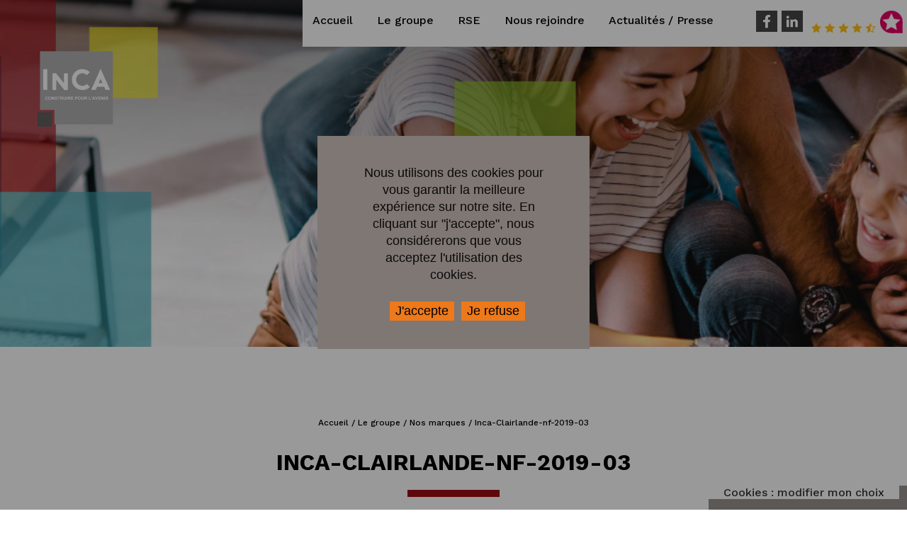

--- FILE ---
content_type: text/html; charset=UTF-8
request_url: https://www.groupe-inca.fr/le-groupe/marques-groupe-inca/inca-clairlande-nf-2019-03/
body_size: 7418
content:

<!DOCTYPE html>
<html lang="fr-FR">
<head>
<meta name='robots' content='index, follow, max-image-preview:large, max-snippet:-1, max-video-preview:-1' />

	<!-- This site is optimized with the Yoast SEO plugin v26.7 - https://yoast.com/wordpress/plugins/seo/ -->
	<link rel="canonical" href="https://www.groupe-inca.fr/le-groupe/marques-groupe-inca/inca-clairlande-nf-2019-03/" />
	<meta property="og:locale" content="fr_FR" />
	<meta property="og:type" content="article" />
	<meta property="og:title" content="Inca-Clairlande-nf-2019-03 - Groupe INCA" />
	<meta property="og:url" content="https://www.groupe-inca.fr/le-groupe/marques-groupe-inca/inca-clairlande-nf-2019-03/" />
	<meta property="og:site_name" content="Groupe INCA" />
	<meta property="article:modified_time" content="2019-03-08T12:01:22+00:00" />
	<meta property="og:image" content="https://www.groupe-inca.fr/le-groupe/marques-groupe-inca/inca-clairlande-nf-2019-03" />
	<meta property="og:image:width" content="720" />
	<meta property="og:image:height" content="284" />
	<meta property="og:image:type" content="image/jpeg" />
	<meta name="twitter:card" content="summary_large_image" />
	<script type="application/ld+json" class="yoast-schema-graph">{"@context":"https://schema.org","@graph":[{"@type":"WebPage","@id":"https://www.groupe-inca.fr/le-groupe/marques-groupe-inca/inca-clairlande-nf-2019-03/","url":"https://www.groupe-inca.fr/le-groupe/marques-groupe-inca/inca-clairlande-nf-2019-03/","name":"Inca-Clairlande-nf-2019-03 - Groupe INCA","isPartOf":{"@id":"https://www.groupe-inca.fr/#website"},"primaryImageOfPage":{"@id":"https://www.groupe-inca.fr/le-groupe/marques-groupe-inca/inca-clairlande-nf-2019-03/#primaryimage"},"image":{"@id":"https://www.groupe-inca.fr/le-groupe/marques-groupe-inca/inca-clairlande-nf-2019-03/#primaryimage"},"thumbnailUrl":"https://www.groupe-inca.fr/wp-content/uploads/2019/03/Inca-Clairlande-nf-2019-03.jpg","datePublished":"2019-03-08T12:01:20+00:00","dateModified":"2019-03-08T12:01:22+00:00","breadcrumb":{"@id":"https://www.groupe-inca.fr/le-groupe/marques-groupe-inca/inca-clairlande-nf-2019-03/#breadcrumb"},"inLanguage":"fr-FR","potentialAction":[{"@type":"ReadAction","target":["https://www.groupe-inca.fr/le-groupe/marques-groupe-inca/inca-clairlande-nf-2019-03/"]}]},{"@type":"ImageObject","inLanguage":"fr-FR","@id":"https://www.groupe-inca.fr/le-groupe/marques-groupe-inca/inca-clairlande-nf-2019-03/#primaryimage","url":"https://www.groupe-inca.fr/wp-content/uploads/2019/03/Inca-Clairlande-nf-2019-03.jpg","contentUrl":"https://www.groupe-inca.fr/wp-content/uploads/2019/03/Inca-Clairlande-nf-2019-03.jpg","width":720,"height":284},{"@type":"BreadcrumbList","@id":"https://www.groupe-inca.fr/le-groupe/marques-groupe-inca/inca-clairlande-nf-2019-03/#breadcrumb","itemListElement":[{"@type":"ListItem","position":1,"name":"Accueil","item":"https://www.groupe-inca.fr/"},{"@type":"ListItem","position":2,"name":"Le groupe","item":"https://www.groupe-inca.fr/le-groupe/"},{"@type":"ListItem","position":3,"name":"Nos marques","item":"https://www.groupe-inca.fr/le-groupe/marques-groupe-inca/"},{"@type":"ListItem","position":4,"name":"Inca-Clairlande-nf-2019-03"}]},{"@type":"WebSite","@id":"https://www.groupe-inca.fr/#website","url":"https://www.groupe-inca.fr/","name":"Groupe INCA","description":"","potentialAction":[{"@type":"SearchAction","target":{"@type":"EntryPoint","urlTemplate":"https://www.groupe-inca.fr/?s={search_term_string}"},"query-input":{"@type":"PropertyValueSpecification","valueRequired":true,"valueName":"search_term_string"}}],"inLanguage":"fr-FR"}]}</script>
	<!-- / Yoast SEO plugin. -->


<link rel="alternate" title="oEmbed (JSON)" type="application/json+oembed" href="https://www.groupe-inca.fr/wp-json/oembed/1.0/embed?url=https%3A%2F%2Fwww.groupe-inca.fr%2Fle-groupe%2Fmarques-groupe-inca%2Finca-clairlande-nf-2019-03%2F" />
<link rel="alternate" title="oEmbed (XML)" type="text/xml+oembed" href="https://www.groupe-inca.fr/wp-json/oembed/1.0/embed?url=https%3A%2F%2Fwww.groupe-inca.fr%2Fle-groupe%2Fmarques-groupe-inca%2Finca-clairlande-nf-2019-03%2F&#038;format=xml" />
<style id='wp-img-auto-sizes-contain-inline-css' type='text/css'>
img:is([sizes=auto i],[sizes^="auto," i]){contain-intrinsic-size:3000px 1500px}
/*# sourceURL=wp-img-auto-sizes-contain-inline-css */
</style>
<link rel='stylesheet' id='contact-form-7-css' href='https://www.groupe-inca.fr/wp-content/plugins/contact-form-7/includes/css/styles.css?ver=6.1.4' type='text/css' media='all' />
<link rel='stylesheet' id='cookie-notice-front-css' href='https://www.groupe-inca.fr/wp-content/plugins/cookie-notice/css/front.min.css?ver=2.5.11' type='text/css' media='all' />
<link rel='stylesheet' id='ctf_styles-css' href='https://www.groupe-inca.fr/wp-content/plugins/custom-twitter-feeds/css/ctf-styles.min.css?ver=2.3.1' type='text/css' media='all' />
<link rel='stylesheet' id='cff-css' href='https://www.groupe-inca.fr/wp-content/plugins/custom-facebook-feed/assets/css/cff-style.min.css?ver=4.3.4' type='text/css' media='all' />
<link rel='stylesheet' id='sb-font-awesome-css' href='https://www.groupe-inca.fr/wp-content/plugins/custom-facebook-feed/assets/css/font-awesome.min.css?ver=4.7.0' type='text/css' media='all' />
<script type="text/javascript" id="cookie-notice-front-js-before">
/* <![CDATA[ */
var cnArgs = {"ajaxUrl":"https:\/\/www.groupe-inca.fr\/wp-admin\/admin-ajax.php","nonce":"5c9e2324ca","hideEffect":"fade","position":"bottom","onScroll":false,"onScrollOffset":100,"onClick":false,"cookieName":"cookie_notice_accepted","cookieTime":2592000,"cookieTimeRejected":2592000,"globalCookie":false,"redirection":true,"cache":false,"revokeCookies":true,"revokeCookiesOpt":"manual"};

//# sourceURL=cookie-notice-front-js-before
/* ]]> */
</script>
<script type="text/javascript" src="https://www.groupe-inca.fr/wp-content/plugins/cookie-notice/js/front.min.js?ver=2.5.11" id="cookie-notice-front-js"></script>
<script type="text/javascript" src="https://www.groupe-inca.fr/wp-includes/js/jquery/jquery.min.js?ver=3.7.1" id="jquery-core-js"></script>
<script type="text/javascript" src="https://www.groupe-inca.fr/wp-includes/js/jquery/jquery-migrate.min.js?ver=3.4.1" id="jquery-migrate-js"></script>
<link rel="https://api.w.org/" href="https://www.groupe-inca.fr/wp-json/" /><link rel="alternate" title="JSON" type="application/json" href="https://www.groupe-inca.fr/wp-json/wp/v2/media/751" /><link rel="EditURI" type="application/rsd+xml" title="RSD" href="https://www.groupe-inca.fr/xmlrpc.php?rsd" />

<link rel='shortlink' href='https://www.groupe-inca.fr/?p=751' />
<link rel="icon" href="https://www.groupe-inca.fr/wp-content/uploads/2021/10/cropped-faveicone_inca-32x32.jpg" sizes="32x32" />
<link rel="icon" href="https://www.groupe-inca.fr/wp-content/uploads/2021/10/cropped-faveicone_inca-192x192.jpg" sizes="192x192" />
<link rel="apple-touch-icon" href="https://www.groupe-inca.fr/wp-content/uploads/2021/10/cropped-faveicone_inca-180x180.jpg" />
<meta name="msapplication-TileImage" content="https://www.groupe-inca.fr/wp-content/uploads/2021/10/cropped-faveicone_inca-270x270.jpg" />
<title>Inca-Clairlande-nf-2019-03 - Groupe INCA</title>
<meta name="viewport" content="width=device-width, initial-scale=1.0">
<meta charset="UTF-8" />
<link rel="icon" href="https://www.groupe-inca.fr/wp-content/themes/groupeinca/img/favicon.ico" />
	<!-- CSS -->
    <link rel='stylesheet' id='style-css'  href='https://www.groupe-inca.fr/wp-content/themes/groupeinca/style.css' type='text/css' media='all' />
		<link rel='stylesheet' id='font-awesome-css'  href='https://www.groupe-inca.fr/wp-content/themes/groupeinca/fonts/font-awesome.min.css' type='text/css' media='all' />
	<link rel="stylesheet" href="https://www.groupe-inca.fr/wp-content/themes/groupeinca/js/tinybox2/style.css" />

	<!--[if lt IE 9]>
	<script src="https://www.groupe-inca.fr/wp-content/themes/groupeinca/js/ie/html5.js"></script>
	<script src="https://www.groupe-inca.fr/wp-content/themes/groupeinca/js/ie/selectivizr.js"></script>
	<![endif]-->

	<!-- FONTS -->
    <link rel="preconnect" href="https://fonts.googleapis.com">
<link rel="preconnect" href="https://fonts.gstatic.com" crossorigin>
<link href="https://fonts.googleapis.com/css2?family=Work+Sans:wght@300;500;600;700&display=swap" rel="stylesheet"> 
	
    <script type="text/javascript" src="https://www.groupe-inca.fr/wp-content/themes/groupeinca/js/tinybox2/tinybox.js"></script>
    <!--<script type="text/javascript" src="https://www.groupe-inca.fr/wp-content/themes/groupeinca/js/jquery-ui.min.css"></script>-->
	<link rel="stylesheet" href="https://ajax.googleapis.com/ajax/libs/jqueryui/1.13.2/themes/smoothness/jquery-ui.css"></head>

<body id="page" >

<header class="relative" style="background-image:url('https://www.groupe-inca.fr/wp-content/themes/groupeinca/gfx/bdo-header-pages-couleur.jpg');background-size: cover;"  >
         
<div class="center relative "> 

    <div class="row">
        <div class="spannomargin-1 left nomobile">&nbsp;</div>  
        <div class="spannomargin-2 left" style="margin-top:70px;">
            <a href="https://www.groupe-inca.fr/" id="logo">
                <img src="https://www.groupe-inca.fr/wp-content/themes/groupeinca/gfx/logo2024.png" />
            </a>
        </div>
        <div class="spannomargin-5 left nomobile">&nbsp;</div> 
        <div class="spannomargin-16 right">  
            <div class="row background-white" >
                <div class="spannomargin-18 left">
                    <nav id="site-navigation" class="nav" role="navigation" >
                        <button class="menu-toggle"><i class="fa fa-bars" aria-hidden="true"></i></button>
                        <div class="menu-menu-principal-container"><ul id="menu-menu-principal" class="nav-menu"><li id="menu-item-51" class="menu-item menu-item-type-post_type menu-item-object-page menu-item-home menu-item-51"><a href="https://www.groupe-inca.fr/">Accueil</a></li>
<li id="menu-item-54" class="menu-item menu-item-type-custom menu-item-object-custom menu-item-has-children menu-item-54"><a href="#">Le groupe</a>
<ul class="sub-menu">
	<li id="menu-item-58" class="menu-item menu-item-type-post_type menu-item-object-page menu-item-58"><a href="https://www.groupe-inca.fr/le-groupe/presentation/">Histoire</a></li>
	<li id="menu-item-52" class="menu-item menu-item-type-post_type menu-item-object-page menu-item-52"><a href="https://www.groupe-inca.fr/notre-metier/">Nos métiers</a></li>
	<li id="menu-item-59" class="menu-item menu-item-type-post_type menu-item-object-page menu-item-59"><a href="https://www.groupe-inca.fr/le-groupe/marques-groupe-inca/">Nos marques</a></li>
	<li id="menu-item-60" class="menu-item menu-item-type-post_type menu-item-object-page menu-item-60"><a href="https://www.groupe-inca.fr/le-groupe/aspects-financiers/">Notre structuration financière</a></li>
	<li id="menu-item-63" class="menu-item menu-item-type-post_type menu-item-object-page menu-item-63"><a href="https://www.groupe-inca.fr/le-groupe/partenaires-institutionnels/">Partenaires institutionnels</a></li>
</ul>
</li>
<li id="menu-item-55" class="menu-item menu-item-type-custom menu-item-object-custom menu-item-has-children menu-item-55"><a href="#">RSE</a>
<ul class="sub-menu">
	<li id="menu-item-64" class="menu-item menu-item-type-post_type menu-item-object-page menu-item-64"><a href="https://www.groupe-inca.fr/rse/notre-vision/">Notre vision</a></li>
	<li id="menu-item-335" class="menu-item menu-item-type-post_type menu-item-object-page menu-item-335"><a href="https://www.groupe-inca.fr/rse/nos-valeurs-2/">Nos valeurs</a></li>
	<li id="menu-item-65" class="menu-item menu-item-type-post_type menu-item-object-page menu-item-65"><a href="https://www.groupe-inca.fr/rse/nos-valeurs/">Nos engagements</a></li>
	<li id="menu-item-66" class="menu-item menu-item-type-post_type menu-item-object-page menu-item-66"><a href="https://www.groupe-inca.fr/rse/engagements-humains/">Engagements humains</a></li>
	<li id="menu-item-67" class="menu-item menu-item-type-post_type menu-item-object-page menu-item-67"><a href="https://www.groupe-inca.fr/rse/partenariats-sportifs/">Partenariats sportifs</a></li>
	<li id="menu-item-68" class="menu-item menu-item-type-post_type menu-item-object-page menu-item-68"><a href="https://www.groupe-inca.fr/rse/satisfaction-clients/">Satisfaction clients</a></li>
</ul>
</li>
<li id="menu-item-56" class="menu-item menu-item-type-custom menu-item-object-custom menu-item-has-children menu-item-56"><a href="#">Nous rejoindre</a>
<ul class="sub-menu">
	<li id="menu-item-418" class="menu-item menu-item-type-taxonomy menu-item-object-category menu-item-418"><a href="https://www.groupe-inca.fr/recrutement/">Nos offres</a></li>
	<li id="menu-item-1124" class="menu-item menu-item-type-post_type menu-item-object-page menu-item-1124"><a href="https://www.groupe-inca.fr/candidature-spontanee/">Candidature spontanée</a></li>
	<li id="menu-item-1134" class="menu-item menu-item-type-post_type menu-item-object-page menu-item-1134"><a href="https://www.groupe-inca.fr/rh/promotion-de-lapprentissage-2/">Promotion de l’apprentissage</a></li>
</ul>
</li>
<li id="menu-item-74" class="menu-item menu-item-type-taxonomy menu-item-object-category menu-item-74"><a href="https://www.groupe-inca.fr/actualites-presse/">Actualités / Presse</a></li>
</ul></div>                    </nav><!-- #site-navigation --> 
                </div>
                <div class="spannomargin-6 right" style="padding-top:15px;">
                    <a href="https://fr-fr.facebook.com/GroupeInCA" class="black fcbk inline nomobile " target="_blank" ><img src="https://www.groupe-inca.fr/wp-content/themes/groupeinca/gfx/facebook.png"  style="width:30px;" />
                    </a>

                    <!-- <i class="fa fa-facebook" aria-hidden="true"></i> <i class="fa fa-linkedin" aria-hidden="true"></i> <a href="#" class="white twit"><i class="fa fa-twitter" aria-hidden="true"></i></a> -->

                    <a href="https://www.linkedin.com/company/28980896/" class="black link inline nomobile" target="_blank"><img src="https://www.groupe-inca.fr/wp-content/themes/groupeinca/gfx/linkedin.png" style="width:30px;"  /></a>

                    <a href="https://www.groupe-inca.fr/avis-clients/" class="lienopinion absolute"></a>

                    <!--
                    <div class="carre-opinion absolute " style="top:15px;"></div>
                    <a href="https://www.opinionsystem.fr/company_rating.php?group_id=720&rating_key=&language=fre&text_color=000000" class="black link nomobile" target="_blank"><img src="https://www.groupe-inca.fr/wp-content/themes/groupeinca/gfx/opinion_system_small.png" class="absolute logoopinion"  /></a>
                    -->

                    
                            <div class="immodvisor">
                                <a href="https://www.groupe-inca.fr/avis-clients/">
                                    <img src="https://www.groupe-inca.fr/wp-content/themes/groupeinca/gfx2/etoiles.png" alt="">
                                    <img src="https://www.groupe-inca.fr/wp-content/themes/groupeinca/gfx2/favicon-immodvisor.png" alt="">
                                </a>
                            </div>

                    
                </div>
            </div>
        </div>
                
    </div>
    <div class="row">
            </div>

    </div>      

</header>

<div class="conteneur">  <main>

    <article>
    <div class="row ">
      <div class="mille center">
        <div class="spannomargin-12 special768 center relative">
        <div class="row aligncenter">
        <p id="breadcrumbs"><span><span><a href="https://www.groupe-inca.fr/">Accueil</a></span> / <span><a href="https://www.groupe-inca.fr/le-groupe/">Le groupe</a></span> / <span><a href="https://www.groupe-inca.fr/le-groupe/marques-groupe-inca/">Nos marques</a></span> / <span class="breadcrumb_last" aria-current="page">Inca-Clairlande-nf-2019-03</span></span></p>        </div>
        <div class="tete-pages ">
                        <div class="row aligncenter">
           
              <h1 class="black bold"> 
                Inca-Clairlande-nf-2019-03              </h1>
            </div>
            <div class="row aligncenter">
              <div class="traitgris"></div>
            </div>
          </div>
                              
            <div class="row contenupage justify">
                                <p class="attachment"><a href='https://www.groupe-inca.fr/wp-content/uploads/2019/03/Inca-Clairlande-nf-2019-03.jpg'><img decoding="async" width="300" height="118" src="https://www.groupe-inca.fr/wp-content/uploads/2019/03/Inca-Clairlande-nf-2019-03-300x118.jpg" class="attachment-medium size-medium" alt="" srcset="https://www.groupe-inca.fr/wp-content/uploads/2019/03/Inca-Clairlande-nf-2019-03-300x118.jpg 300w, https://www.groupe-inca.fr/wp-content/uploads/2019/03/Inca-Clairlande-nf-2019-03.jpg 720w" sizes="(max-width: 300px) 100vw, 300px" /></a></p>
            </div>
                  </div>
      </div>
    </div>
  </article>
   
    </main>
    </div> <!-- conteneur  -->

<footer>
    <div class="mille center">

        <div class="spannomargin-4 left footermenu tes">
           <img src="https://www.groupe-inca.fr/wp-content/themes/groupeinca/gfx/logo-inca-footer.png" alt="groupe inca" />
        </div>

        <div class="spannomargin-4 left footermenu textalignleft">
            <h5>Le Groupe Inca</h5>
            <p class="light">Une référence incontournable de la construction de maisons en Nouvelle Aquitaine</p>
        </div>        
        <div class="spannomargin-4 left footermenu textalignleft">
            <h5>Nous Contacter</h5>
            <p><b>Adresse :</b><br>
				<span class="light">
                    1 Allée de Castillon<br/>
                    33370 Artigues <br/>
                    Près Bordeaux</span></p>
        </div>
        <div class="spannomargin-4 left footermenu textalignleft">
            <h5>Navigation</h5>
            <div class="menu-footer-1-container"><ul id="menu-footer-1" class="footer-menu1"><li id="menu-item-75" class="menu-item menu-item-type-post_type menu-item-object-page menu-item-home menu-item-75"><a href="https://www.groupe-inca.fr/">Accueil</a></li>
<li id="menu-item-78" class="menu-item menu-item-type-custom menu-item-object-custom menu-item-78"><a href="#">Le Groupe</a></li>
<li id="menu-item-79" class="menu-item menu-item-type-custom menu-item-object-custom menu-item-79"><a href="#">RSE</a></li>
<li id="menu-item-76" class="menu-item menu-item-type-post_type menu-item-object-page menu-item-76"><a href="https://www.groupe-inca.fr/notre-metier/">Nos métiers</a></li>
<li id="menu-item-80" class="menu-item menu-item-type-custom menu-item-object-custom menu-item-80"><a href="#">RH</a></li>
<li id="menu-item-81" class="menu-item menu-item-type-taxonomy menu-item-object-category menu-item-81"><a href="https://www.groupe-inca.fr/actualites-presse/">Actualités / Presse</a></li>
<li id="menu-item-77" class="menu-item menu-item-type-post_type menu-item-object-page menu-item-77"><a href="https://www.groupe-inca.fr/contact/">Contact</a></li>
</ul></div>  
        </div>
        <div class="spannomargin-4 left footermenu textalignleft">
            
            <h5>Suivez nous</h5>
            <p>
                <a href="https://fr-fr.facebook.com/GroupeInCA" class="black fcbk" target="_blank" style="display:inline-block;">
                    <img src="https://www.groupe-inca.fr/wp-content/themes/groupeinca/gfx/facebook.png"  style="width:30px;" />
                </a>
                <!-- <i class="fa fa-facebook" aria-hidden="true"></i> <i class="fa fa-linkedin" aria-hidden="true"></i> <a href="#" class="white twit"><i class="fa fa-twitter" aria-hidden="true"></i></a> -->
                <a href="https://www.linkedin.com/company/28980896/" class="black link" target="_blank">
                    <img src="https://www.groupe-inca.fr/wp-content/themes/groupeinca/gfx/linkedin.png" style="width:30px;"  />
                </a>
            </p>
            <p class="mentions">&copy; InCA - <a href="https://www.groupe-inca.fr/mentions-legales/" >Mentions légales</a></p>
              
        </div>
            
   
    </div>

    <div id="revocation">
        <div id="in-revocation">
            <a href="#" class="cn-revoke-cookie cn-button-inline cn-revoke-inline button" title="Cookies : modifier mon choix">Cookies : modifier mon choix</a>        </div>
    </div>  
 
 
</footer>

<!-- JS  -->

<script type="text/javascript" src="https://www.groupe-inca.fr/wp-content/themes/groupeinca/js/jquery.flexslider.min.js"></script>
<script type="text/javascript" src="https://www.groupe-inca.fr/wp-content/themes/groupeinca/js/scripts.js"></script>
<script src="https://www.groupe-inca.fr/wp-content/themes/groupeinca/js/jquery-validation.js"></script>
<script src="https://ajax.googleapis.com/ajax/libs/jqueryui/1.13.2/jquery-ui.min.js"></script>
<script id="imdw-js-global" data-launch-mode="onload" src="https://widget3.immodvisor.com/javascripts/imdw-global.js"></script>

<script type="speculationrules">
{"prefetch":[{"source":"document","where":{"and":[{"href_matches":"/*"},{"not":{"href_matches":["/wp-*.php","/wp-admin/*","/wp-content/uploads/*","/wp-content/*","/wp-content/plugins/*","/wp-content/themes/groupeinca/*","/*\\?(.+)"]}},{"not":{"selector_matches":"a[rel~=\"nofollow\"]"}},{"not":{"selector_matches":".no-prefetch, .no-prefetch a"}}]},"eagerness":"conservative"}]}
</script>
<!-- Custom Facebook Feed JS -->
<script type="text/javascript">var cffajaxurl = "https://www.groupe-inca.fr/wp-admin/admin-ajax.php";
var cfflinkhashtags = "false";
</script>
        <!-- Custom Twitter Feeds JS -->
        <script type="text/javascript">
            window.ctf_custom_js = function($){var shortcodeClass = 'slideshow2',
    ctfSpeed = 6000, 
    $ctf = $('#ctf.'+ shortcodeClass);
    $ctfItem = $ctf.find('.ctf-item'),
    ctfNum = $ctfItem.length,
    ctfCur = 0;
$ctfItem.hide();
setTimeout(function(){ $ctf.find('.ctf-item').eq(0).show(); }, 200);
setInterval(function(){
    $ctf.find('.ctf-item').eq(ctfCur).fadeOut( "fast", function() {
        if( ctfCur == ctfNum-1 ) ctfCur = -1;
        ctfCur++;
        $ctf.find('.ctf-item').eq(ctfCur).fadeIn();
    });
}, ctfSpeed);}
        </script>
        <script type="text/javascript" src="https://www.groupe-inca.fr/wp-includes/js/dist/hooks.min.js?ver=dd5603f07f9220ed27f1" id="wp-hooks-js"></script>
<script type="text/javascript" src="https://www.groupe-inca.fr/wp-includes/js/dist/i18n.min.js?ver=c26c3dc7bed366793375" id="wp-i18n-js"></script>
<script type="text/javascript" id="wp-i18n-js-after">
/* <![CDATA[ */
wp.i18n.setLocaleData( { 'text direction\u0004ltr': [ 'ltr' ] } );
//# sourceURL=wp-i18n-js-after
/* ]]> */
</script>
<script type="text/javascript" src="https://www.groupe-inca.fr/wp-content/plugins/contact-form-7/includes/swv/js/index.js?ver=6.1.4" id="swv-js"></script>
<script type="text/javascript" id="contact-form-7-js-translations">
/* <![CDATA[ */
( function( domain, translations ) {
	var localeData = translations.locale_data[ domain ] || translations.locale_data.messages;
	localeData[""].domain = domain;
	wp.i18n.setLocaleData( localeData, domain );
} )( "contact-form-7", {"translation-revision-date":"2025-02-06 12:02:14+0000","generator":"GlotPress\/4.0.1","domain":"messages","locale_data":{"messages":{"":{"domain":"messages","plural-forms":"nplurals=2; plural=n > 1;","lang":"fr"},"This contact form is placed in the wrong place.":["Ce formulaire de contact est plac\u00e9 dans un mauvais endroit."],"Error:":["Erreur\u00a0:"]}},"comment":{"reference":"includes\/js\/index.js"}} );
//# sourceURL=contact-form-7-js-translations
/* ]]> */
</script>
<script type="text/javascript" id="contact-form-7-js-before">
/* <![CDATA[ */
var wpcf7 = {
    "api": {
        "root": "https:\/\/www.groupe-inca.fr\/wp-json\/",
        "namespace": "contact-form-7\/v1"
    }
};
//# sourceURL=contact-form-7-js-before
/* ]]> */
</script>
<script type="text/javascript" src="https://www.groupe-inca.fr/wp-content/plugins/contact-form-7/includes/js/index.js?ver=6.1.4" id="contact-form-7-js"></script>
<script type="text/javascript" src="https://www.groupe-inca.fr/wp-content/plugins/custom-facebook-feed/assets/js/cff-scripts.min.js?ver=4.3.4" id="cffscripts-js"></script>
<script type="text/javascript" src="https://www.google.com/recaptcha/api.js?render=6Le3ayEaAAAAAKm8ZT1Bk76NIvTkTByaZu8-zn5J&amp;ver=3.0" id="google-recaptcha-js"></script>
<script type="text/javascript" src="https://www.groupe-inca.fr/wp-includes/js/dist/vendor/wp-polyfill.min.js?ver=3.15.0" id="wp-polyfill-js"></script>
<script type="text/javascript" id="wpcf7-recaptcha-js-before">
/* <![CDATA[ */
var wpcf7_recaptcha = {
    "sitekey": "6Le3ayEaAAAAAKm8ZT1Bk76NIvTkTByaZu8-zn5J",
    "actions": {
        "homepage": "homepage",
        "contactform": "contactform"
    }
};
//# sourceURL=wpcf7-recaptcha-js-before
/* ]]> */
</script>
<script type="text/javascript" src="https://www.groupe-inca.fr/wp-content/plugins/contact-form-7/modules/recaptcha/index.js?ver=6.1.4" id="wpcf7-recaptcha-js"></script>

		<!-- Cookie Notice plugin v2.5.11 by Hu-manity.co https://hu-manity.co/ -->
		<div id="cookie-notice" role="dialog" class="cookie-notice-hidden cookie-revoke-hidden cn-position-bottom" aria-label="Cookie Notice" style="background-color: rgba(127,119,115,1);"><div class="cookie-notice-container" style="color: #0a0a0a"><span id="cn-notice-text" class="cn-text-container">Nous utilisons des cookies pour vous garantir la meilleure expérience sur notre site. En cliquant sur "j'accepte", nous considérerons que vous acceptez l'utilisation des cookies.</span><span id="cn-notice-buttons" class="cn-buttons-container"><button id="cn-accept-cookie" data-cookie-set="accept" class="cn-set-cookie cn-button cn-button-custom button" aria-label="J&#039;accepte">J&#039;accepte</button><button id="cn-refuse-cookie" data-cookie-set="refuse" class="cn-set-cookie cn-button cn-button-custom button" aria-label="Je refuse">Je refuse</button></span><button type="button" id="cn-close-notice" data-cookie-set="accept" class="cn-close-icon" aria-label="Je refuse"></button></div>
			<div class="cookie-revoke-container" style="color: #0a0a0a"><span id="cn-revoke-text" class="cn-text-container">Vous pouvez révoquer votre consentement à tout moment en utilisant le bouton « Révoquer le consentement ».</span><span id="cn-revoke-buttons" class="cn-buttons-container"><button id="cn-revoke-cookie" class="cn-revoke-cookie cn-button cn-button-custom button" aria-label="Cookies : modifier mon choix">Cookies : modifier mon choix</button></span>
			</div>
		</div>
		<!-- / Cookie Notice plugin -->

<script src="https://maps.googleapis.com/maps/api/js?key=AIzaSyAg0xNhYlV0rY4k5fDfhQyGQMHysmcfQQQ"></script> 
<script type="text/javascript">
(function($) {

/*
*  render_map
*
*  This function will render a Google Map onto the selected jQuery element
*
*  @type	function
*  @date	8/11/2013
*  @since	4.3.0
*
*  @param	$el (jQuery element)
*  @return	n/a
*/

function render_map( $el ) {

	// var
	var $markers = $el.find('.marker');

	// vars
	var args = {
		zoom		: 15,
		center		: new google.maps.LatLng(0, 0),
		mapTypeId	: google.maps.MapTypeId.ROADMAP
	};

	// create map	        	
	var map = new google.maps.Map( $el[0], args);

	// add a markers reference
	map.markers = [];

	// add markers
	$markers.each(function(){

    	add_marker( $(this), map );

	});

	// center map
	center_map( map );

}

/*
*  add_marker
*
*  This function will add a marker to the selected Google Map
*
*  @type	function
*  @date	8/11/2013
*  @since	4.3.0
*
*  @param	$marker (jQuery element)
*  @param	map (Google Map object)
*  @return	n/a
*/

function add_marker( $marker, map ) {

            // var
            var latlng = new google.maps.LatLng( $marker.attr('data-lat'), $marker.attr('data-lng') );
            var icon = $marker.attr('data-icon');
            // create marker
            var marker = new google.maps.Marker({
                position	: latlng,
                map			: map,
                icon		: icon
            });

            // add to array
            map.markers.push( marker );

            // if marker contains HTML, add it to an infoWindow
            if( $marker.html() )
            {
                // create info window
                var infowindow = new google.maps.InfoWindow({
                    content		: $marker.html()
                });

                // show info window when marker is clicked
                google.maps.event.addListener(marker, 'click', function() {

                    infowindow.open( map, marker );

                });
            }

	var styles = [
  {
    stylers: [
      { saturation: -100 }
    ]
  },{
    featureType: "road",
    elementType: "geometry",
    stylers: [
      { lightness: 100 },
      { visibility: "simplified" }
    ]
  },{
    featureType: "road",
    elementType: "labels",
    stylers: [
      { visibility: "off" }
    ]
  }
];

map.setOptions({styles: styles});


	// add to array
	map.markers.push( marker );

	// if marker contains HTML, add it to an infoWindow
	if( $marker.html() )
	{
		// create info window
		var infowindow = new google.maps.InfoWindow({
			content		: $marker.html()
		});

		// show info window when marker is clicked
		google.maps.event.addListener(marker, 'click', function() {

			infowindow.open( map, marker );

		});
	}

}

/*
*  center_map
*
*  This function will center the map, showing all markers attached to this map
*
*  @type	function
*  @date	8/11/2013
*  @since	4.3.0
*
*  @param	map (Google Map object)
*  @return	n/a
*/

function center_map( map ) {

	// vars
	var bounds = new google.maps.LatLngBounds();

	// loop through all markers and create bounds
	$.each( map.markers, function( i, marker ){

		var latlng = new google.maps.LatLng( marker.position.lat(), marker.position.lng() );

		bounds.extend( latlng );

	});

	// only 1 marker?
	if( map.markers.length == 1 )
	{
		
	    map.setCenter( bounds.getCenter() );
	    map.setZoom( 7 );
	}
	else
	{
		map.setZoom( 7 );
		map.setCenter( bounds.getCenter() );
	}

}

/*
*  document ready
*
*  This function will render each map when the document is ready (page has loaded)
*
*  @type	function
*  @date	8/11/2013
*  @since	5.0.0
*
*  @param	n/a
*  @return	n/a
*/

$(document).ready(function(){

	$('.acf-map').each(function(){

		render_map( $(this) );

	});
    

});

})(jQuery);
</script>

</body>
</html>

--- FILE ---
content_type: text/html; charset=utf-8
request_url: https://www.google.com/recaptcha/api2/anchor?ar=1&k=6Le3ayEaAAAAAKm8ZT1Bk76NIvTkTByaZu8-zn5J&co=aHR0cHM6Ly93d3cuZ3JvdXBlLWluY2EuZnI6NDQz&hl=en&v=PoyoqOPhxBO7pBk68S4YbpHZ&size=invisible&anchor-ms=20000&execute-ms=30000&cb=1d8drin3enya
body_size: 48779
content:
<!DOCTYPE HTML><html dir="ltr" lang="en"><head><meta http-equiv="Content-Type" content="text/html; charset=UTF-8">
<meta http-equiv="X-UA-Compatible" content="IE=edge">
<title>reCAPTCHA</title>
<style type="text/css">
/* cyrillic-ext */
@font-face {
  font-family: 'Roboto';
  font-style: normal;
  font-weight: 400;
  font-stretch: 100%;
  src: url(//fonts.gstatic.com/s/roboto/v48/KFO7CnqEu92Fr1ME7kSn66aGLdTylUAMa3GUBHMdazTgWw.woff2) format('woff2');
  unicode-range: U+0460-052F, U+1C80-1C8A, U+20B4, U+2DE0-2DFF, U+A640-A69F, U+FE2E-FE2F;
}
/* cyrillic */
@font-face {
  font-family: 'Roboto';
  font-style: normal;
  font-weight: 400;
  font-stretch: 100%;
  src: url(//fonts.gstatic.com/s/roboto/v48/KFO7CnqEu92Fr1ME7kSn66aGLdTylUAMa3iUBHMdazTgWw.woff2) format('woff2');
  unicode-range: U+0301, U+0400-045F, U+0490-0491, U+04B0-04B1, U+2116;
}
/* greek-ext */
@font-face {
  font-family: 'Roboto';
  font-style: normal;
  font-weight: 400;
  font-stretch: 100%;
  src: url(//fonts.gstatic.com/s/roboto/v48/KFO7CnqEu92Fr1ME7kSn66aGLdTylUAMa3CUBHMdazTgWw.woff2) format('woff2');
  unicode-range: U+1F00-1FFF;
}
/* greek */
@font-face {
  font-family: 'Roboto';
  font-style: normal;
  font-weight: 400;
  font-stretch: 100%;
  src: url(//fonts.gstatic.com/s/roboto/v48/KFO7CnqEu92Fr1ME7kSn66aGLdTylUAMa3-UBHMdazTgWw.woff2) format('woff2');
  unicode-range: U+0370-0377, U+037A-037F, U+0384-038A, U+038C, U+038E-03A1, U+03A3-03FF;
}
/* math */
@font-face {
  font-family: 'Roboto';
  font-style: normal;
  font-weight: 400;
  font-stretch: 100%;
  src: url(//fonts.gstatic.com/s/roboto/v48/KFO7CnqEu92Fr1ME7kSn66aGLdTylUAMawCUBHMdazTgWw.woff2) format('woff2');
  unicode-range: U+0302-0303, U+0305, U+0307-0308, U+0310, U+0312, U+0315, U+031A, U+0326-0327, U+032C, U+032F-0330, U+0332-0333, U+0338, U+033A, U+0346, U+034D, U+0391-03A1, U+03A3-03A9, U+03B1-03C9, U+03D1, U+03D5-03D6, U+03F0-03F1, U+03F4-03F5, U+2016-2017, U+2034-2038, U+203C, U+2040, U+2043, U+2047, U+2050, U+2057, U+205F, U+2070-2071, U+2074-208E, U+2090-209C, U+20D0-20DC, U+20E1, U+20E5-20EF, U+2100-2112, U+2114-2115, U+2117-2121, U+2123-214F, U+2190, U+2192, U+2194-21AE, U+21B0-21E5, U+21F1-21F2, U+21F4-2211, U+2213-2214, U+2216-22FF, U+2308-230B, U+2310, U+2319, U+231C-2321, U+2336-237A, U+237C, U+2395, U+239B-23B7, U+23D0, U+23DC-23E1, U+2474-2475, U+25AF, U+25B3, U+25B7, U+25BD, U+25C1, U+25CA, U+25CC, U+25FB, U+266D-266F, U+27C0-27FF, U+2900-2AFF, U+2B0E-2B11, U+2B30-2B4C, U+2BFE, U+3030, U+FF5B, U+FF5D, U+1D400-1D7FF, U+1EE00-1EEFF;
}
/* symbols */
@font-face {
  font-family: 'Roboto';
  font-style: normal;
  font-weight: 400;
  font-stretch: 100%;
  src: url(//fonts.gstatic.com/s/roboto/v48/KFO7CnqEu92Fr1ME7kSn66aGLdTylUAMaxKUBHMdazTgWw.woff2) format('woff2');
  unicode-range: U+0001-000C, U+000E-001F, U+007F-009F, U+20DD-20E0, U+20E2-20E4, U+2150-218F, U+2190, U+2192, U+2194-2199, U+21AF, U+21E6-21F0, U+21F3, U+2218-2219, U+2299, U+22C4-22C6, U+2300-243F, U+2440-244A, U+2460-24FF, U+25A0-27BF, U+2800-28FF, U+2921-2922, U+2981, U+29BF, U+29EB, U+2B00-2BFF, U+4DC0-4DFF, U+FFF9-FFFB, U+10140-1018E, U+10190-1019C, U+101A0, U+101D0-101FD, U+102E0-102FB, U+10E60-10E7E, U+1D2C0-1D2D3, U+1D2E0-1D37F, U+1F000-1F0FF, U+1F100-1F1AD, U+1F1E6-1F1FF, U+1F30D-1F30F, U+1F315, U+1F31C, U+1F31E, U+1F320-1F32C, U+1F336, U+1F378, U+1F37D, U+1F382, U+1F393-1F39F, U+1F3A7-1F3A8, U+1F3AC-1F3AF, U+1F3C2, U+1F3C4-1F3C6, U+1F3CA-1F3CE, U+1F3D4-1F3E0, U+1F3ED, U+1F3F1-1F3F3, U+1F3F5-1F3F7, U+1F408, U+1F415, U+1F41F, U+1F426, U+1F43F, U+1F441-1F442, U+1F444, U+1F446-1F449, U+1F44C-1F44E, U+1F453, U+1F46A, U+1F47D, U+1F4A3, U+1F4B0, U+1F4B3, U+1F4B9, U+1F4BB, U+1F4BF, U+1F4C8-1F4CB, U+1F4D6, U+1F4DA, U+1F4DF, U+1F4E3-1F4E6, U+1F4EA-1F4ED, U+1F4F7, U+1F4F9-1F4FB, U+1F4FD-1F4FE, U+1F503, U+1F507-1F50B, U+1F50D, U+1F512-1F513, U+1F53E-1F54A, U+1F54F-1F5FA, U+1F610, U+1F650-1F67F, U+1F687, U+1F68D, U+1F691, U+1F694, U+1F698, U+1F6AD, U+1F6B2, U+1F6B9-1F6BA, U+1F6BC, U+1F6C6-1F6CF, U+1F6D3-1F6D7, U+1F6E0-1F6EA, U+1F6F0-1F6F3, U+1F6F7-1F6FC, U+1F700-1F7FF, U+1F800-1F80B, U+1F810-1F847, U+1F850-1F859, U+1F860-1F887, U+1F890-1F8AD, U+1F8B0-1F8BB, U+1F8C0-1F8C1, U+1F900-1F90B, U+1F93B, U+1F946, U+1F984, U+1F996, U+1F9E9, U+1FA00-1FA6F, U+1FA70-1FA7C, U+1FA80-1FA89, U+1FA8F-1FAC6, U+1FACE-1FADC, U+1FADF-1FAE9, U+1FAF0-1FAF8, U+1FB00-1FBFF;
}
/* vietnamese */
@font-face {
  font-family: 'Roboto';
  font-style: normal;
  font-weight: 400;
  font-stretch: 100%;
  src: url(//fonts.gstatic.com/s/roboto/v48/KFO7CnqEu92Fr1ME7kSn66aGLdTylUAMa3OUBHMdazTgWw.woff2) format('woff2');
  unicode-range: U+0102-0103, U+0110-0111, U+0128-0129, U+0168-0169, U+01A0-01A1, U+01AF-01B0, U+0300-0301, U+0303-0304, U+0308-0309, U+0323, U+0329, U+1EA0-1EF9, U+20AB;
}
/* latin-ext */
@font-face {
  font-family: 'Roboto';
  font-style: normal;
  font-weight: 400;
  font-stretch: 100%;
  src: url(//fonts.gstatic.com/s/roboto/v48/KFO7CnqEu92Fr1ME7kSn66aGLdTylUAMa3KUBHMdazTgWw.woff2) format('woff2');
  unicode-range: U+0100-02BA, U+02BD-02C5, U+02C7-02CC, U+02CE-02D7, U+02DD-02FF, U+0304, U+0308, U+0329, U+1D00-1DBF, U+1E00-1E9F, U+1EF2-1EFF, U+2020, U+20A0-20AB, U+20AD-20C0, U+2113, U+2C60-2C7F, U+A720-A7FF;
}
/* latin */
@font-face {
  font-family: 'Roboto';
  font-style: normal;
  font-weight: 400;
  font-stretch: 100%;
  src: url(//fonts.gstatic.com/s/roboto/v48/KFO7CnqEu92Fr1ME7kSn66aGLdTylUAMa3yUBHMdazQ.woff2) format('woff2');
  unicode-range: U+0000-00FF, U+0131, U+0152-0153, U+02BB-02BC, U+02C6, U+02DA, U+02DC, U+0304, U+0308, U+0329, U+2000-206F, U+20AC, U+2122, U+2191, U+2193, U+2212, U+2215, U+FEFF, U+FFFD;
}
/* cyrillic-ext */
@font-face {
  font-family: 'Roboto';
  font-style: normal;
  font-weight: 500;
  font-stretch: 100%;
  src: url(//fonts.gstatic.com/s/roboto/v48/KFO7CnqEu92Fr1ME7kSn66aGLdTylUAMa3GUBHMdazTgWw.woff2) format('woff2');
  unicode-range: U+0460-052F, U+1C80-1C8A, U+20B4, U+2DE0-2DFF, U+A640-A69F, U+FE2E-FE2F;
}
/* cyrillic */
@font-face {
  font-family: 'Roboto';
  font-style: normal;
  font-weight: 500;
  font-stretch: 100%;
  src: url(//fonts.gstatic.com/s/roboto/v48/KFO7CnqEu92Fr1ME7kSn66aGLdTylUAMa3iUBHMdazTgWw.woff2) format('woff2');
  unicode-range: U+0301, U+0400-045F, U+0490-0491, U+04B0-04B1, U+2116;
}
/* greek-ext */
@font-face {
  font-family: 'Roboto';
  font-style: normal;
  font-weight: 500;
  font-stretch: 100%;
  src: url(//fonts.gstatic.com/s/roboto/v48/KFO7CnqEu92Fr1ME7kSn66aGLdTylUAMa3CUBHMdazTgWw.woff2) format('woff2');
  unicode-range: U+1F00-1FFF;
}
/* greek */
@font-face {
  font-family: 'Roboto';
  font-style: normal;
  font-weight: 500;
  font-stretch: 100%;
  src: url(//fonts.gstatic.com/s/roboto/v48/KFO7CnqEu92Fr1ME7kSn66aGLdTylUAMa3-UBHMdazTgWw.woff2) format('woff2');
  unicode-range: U+0370-0377, U+037A-037F, U+0384-038A, U+038C, U+038E-03A1, U+03A3-03FF;
}
/* math */
@font-face {
  font-family: 'Roboto';
  font-style: normal;
  font-weight: 500;
  font-stretch: 100%;
  src: url(//fonts.gstatic.com/s/roboto/v48/KFO7CnqEu92Fr1ME7kSn66aGLdTylUAMawCUBHMdazTgWw.woff2) format('woff2');
  unicode-range: U+0302-0303, U+0305, U+0307-0308, U+0310, U+0312, U+0315, U+031A, U+0326-0327, U+032C, U+032F-0330, U+0332-0333, U+0338, U+033A, U+0346, U+034D, U+0391-03A1, U+03A3-03A9, U+03B1-03C9, U+03D1, U+03D5-03D6, U+03F0-03F1, U+03F4-03F5, U+2016-2017, U+2034-2038, U+203C, U+2040, U+2043, U+2047, U+2050, U+2057, U+205F, U+2070-2071, U+2074-208E, U+2090-209C, U+20D0-20DC, U+20E1, U+20E5-20EF, U+2100-2112, U+2114-2115, U+2117-2121, U+2123-214F, U+2190, U+2192, U+2194-21AE, U+21B0-21E5, U+21F1-21F2, U+21F4-2211, U+2213-2214, U+2216-22FF, U+2308-230B, U+2310, U+2319, U+231C-2321, U+2336-237A, U+237C, U+2395, U+239B-23B7, U+23D0, U+23DC-23E1, U+2474-2475, U+25AF, U+25B3, U+25B7, U+25BD, U+25C1, U+25CA, U+25CC, U+25FB, U+266D-266F, U+27C0-27FF, U+2900-2AFF, U+2B0E-2B11, U+2B30-2B4C, U+2BFE, U+3030, U+FF5B, U+FF5D, U+1D400-1D7FF, U+1EE00-1EEFF;
}
/* symbols */
@font-face {
  font-family: 'Roboto';
  font-style: normal;
  font-weight: 500;
  font-stretch: 100%;
  src: url(//fonts.gstatic.com/s/roboto/v48/KFO7CnqEu92Fr1ME7kSn66aGLdTylUAMaxKUBHMdazTgWw.woff2) format('woff2');
  unicode-range: U+0001-000C, U+000E-001F, U+007F-009F, U+20DD-20E0, U+20E2-20E4, U+2150-218F, U+2190, U+2192, U+2194-2199, U+21AF, U+21E6-21F0, U+21F3, U+2218-2219, U+2299, U+22C4-22C6, U+2300-243F, U+2440-244A, U+2460-24FF, U+25A0-27BF, U+2800-28FF, U+2921-2922, U+2981, U+29BF, U+29EB, U+2B00-2BFF, U+4DC0-4DFF, U+FFF9-FFFB, U+10140-1018E, U+10190-1019C, U+101A0, U+101D0-101FD, U+102E0-102FB, U+10E60-10E7E, U+1D2C0-1D2D3, U+1D2E0-1D37F, U+1F000-1F0FF, U+1F100-1F1AD, U+1F1E6-1F1FF, U+1F30D-1F30F, U+1F315, U+1F31C, U+1F31E, U+1F320-1F32C, U+1F336, U+1F378, U+1F37D, U+1F382, U+1F393-1F39F, U+1F3A7-1F3A8, U+1F3AC-1F3AF, U+1F3C2, U+1F3C4-1F3C6, U+1F3CA-1F3CE, U+1F3D4-1F3E0, U+1F3ED, U+1F3F1-1F3F3, U+1F3F5-1F3F7, U+1F408, U+1F415, U+1F41F, U+1F426, U+1F43F, U+1F441-1F442, U+1F444, U+1F446-1F449, U+1F44C-1F44E, U+1F453, U+1F46A, U+1F47D, U+1F4A3, U+1F4B0, U+1F4B3, U+1F4B9, U+1F4BB, U+1F4BF, U+1F4C8-1F4CB, U+1F4D6, U+1F4DA, U+1F4DF, U+1F4E3-1F4E6, U+1F4EA-1F4ED, U+1F4F7, U+1F4F9-1F4FB, U+1F4FD-1F4FE, U+1F503, U+1F507-1F50B, U+1F50D, U+1F512-1F513, U+1F53E-1F54A, U+1F54F-1F5FA, U+1F610, U+1F650-1F67F, U+1F687, U+1F68D, U+1F691, U+1F694, U+1F698, U+1F6AD, U+1F6B2, U+1F6B9-1F6BA, U+1F6BC, U+1F6C6-1F6CF, U+1F6D3-1F6D7, U+1F6E0-1F6EA, U+1F6F0-1F6F3, U+1F6F7-1F6FC, U+1F700-1F7FF, U+1F800-1F80B, U+1F810-1F847, U+1F850-1F859, U+1F860-1F887, U+1F890-1F8AD, U+1F8B0-1F8BB, U+1F8C0-1F8C1, U+1F900-1F90B, U+1F93B, U+1F946, U+1F984, U+1F996, U+1F9E9, U+1FA00-1FA6F, U+1FA70-1FA7C, U+1FA80-1FA89, U+1FA8F-1FAC6, U+1FACE-1FADC, U+1FADF-1FAE9, U+1FAF0-1FAF8, U+1FB00-1FBFF;
}
/* vietnamese */
@font-face {
  font-family: 'Roboto';
  font-style: normal;
  font-weight: 500;
  font-stretch: 100%;
  src: url(//fonts.gstatic.com/s/roboto/v48/KFO7CnqEu92Fr1ME7kSn66aGLdTylUAMa3OUBHMdazTgWw.woff2) format('woff2');
  unicode-range: U+0102-0103, U+0110-0111, U+0128-0129, U+0168-0169, U+01A0-01A1, U+01AF-01B0, U+0300-0301, U+0303-0304, U+0308-0309, U+0323, U+0329, U+1EA0-1EF9, U+20AB;
}
/* latin-ext */
@font-face {
  font-family: 'Roboto';
  font-style: normal;
  font-weight: 500;
  font-stretch: 100%;
  src: url(//fonts.gstatic.com/s/roboto/v48/KFO7CnqEu92Fr1ME7kSn66aGLdTylUAMa3KUBHMdazTgWw.woff2) format('woff2');
  unicode-range: U+0100-02BA, U+02BD-02C5, U+02C7-02CC, U+02CE-02D7, U+02DD-02FF, U+0304, U+0308, U+0329, U+1D00-1DBF, U+1E00-1E9F, U+1EF2-1EFF, U+2020, U+20A0-20AB, U+20AD-20C0, U+2113, U+2C60-2C7F, U+A720-A7FF;
}
/* latin */
@font-face {
  font-family: 'Roboto';
  font-style: normal;
  font-weight: 500;
  font-stretch: 100%;
  src: url(//fonts.gstatic.com/s/roboto/v48/KFO7CnqEu92Fr1ME7kSn66aGLdTylUAMa3yUBHMdazQ.woff2) format('woff2');
  unicode-range: U+0000-00FF, U+0131, U+0152-0153, U+02BB-02BC, U+02C6, U+02DA, U+02DC, U+0304, U+0308, U+0329, U+2000-206F, U+20AC, U+2122, U+2191, U+2193, U+2212, U+2215, U+FEFF, U+FFFD;
}
/* cyrillic-ext */
@font-face {
  font-family: 'Roboto';
  font-style: normal;
  font-weight: 900;
  font-stretch: 100%;
  src: url(//fonts.gstatic.com/s/roboto/v48/KFO7CnqEu92Fr1ME7kSn66aGLdTylUAMa3GUBHMdazTgWw.woff2) format('woff2');
  unicode-range: U+0460-052F, U+1C80-1C8A, U+20B4, U+2DE0-2DFF, U+A640-A69F, U+FE2E-FE2F;
}
/* cyrillic */
@font-face {
  font-family: 'Roboto';
  font-style: normal;
  font-weight: 900;
  font-stretch: 100%;
  src: url(//fonts.gstatic.com/s/roboto/v48/KFO7CnqEu92Fr1ME7kSn66aGLdTylUAMa3iUBHMdazTgWw.woff2) format('woff2');
  unicode-range: U+0301, U+0400-045F, U+0490-0491, U+04B0-04B1, U+2116;
}
/* greek-ext */
@font-face {
  font-family: 'Roboto';
  font-style: normal;
  font-weight: 900;
  font-stretch: 100%;
  src: url(//fonts.gstatic.com/s/roboto/v48/KFO7CnqEu92Fr1ME7kSn66aGLdTylUAMa3CUBHMdazTgWw.woff2) format('woff2');
  unicode-range: U+1F00-1FFF;
}
/* greek */
@font-face {
  font-family: 'Roboto';
  font-style: normal;
  font-weight: 900;
  font-stretch: 100%;
  src: url(//fonts.gstatic.com/s/roboto/v48/KFO7CnqEu92Fr1ME7kSn66aGLdTylUAMa3-UBHMdazTgWw.woff2) format('woff2');
  unicode-range: U+0370-0377, U+037A-037F, U+0384-038A, U+038C, U+038E-03A1, U+03A3-03FF;
}
/* math */
@font-face {
  font-family: 'Roboto';
  font-style: normal;
  font-weight: 900;
  font-stretch: 100%;
  src: url(//fonts.gstatic.com/s/roboto/v48/KFO7CnqEu92Fr1ME7kSn66aGLdTylUAMawCUBHMdazTgWw.woff2) format('woff2');
  unicode-range: U+0302-0303, U+0305, U+0307-0308, U+0310, U+0312, U+0315, U+031A, U+0326-0327, U+032C, U+032F-0330, U+0332-0333, U+0338, U+033A, U+0346, U+034D, U+0391-03A1, U+03A3-03A9, U+03B1-03C9, U+03D1, U+03D5-03D6, U+03F0-03F1, U+03F4-03F5, U+2016-2017, U+2034-2038, U+203C, U+2040, U+2043, U+2047, U+2050, U+2057, U+205F, U+2070-2071, U+2074-208E, U+2090-209C, U+20D0-20DC, U+20E1, U+20E5-20EF, U+2100-2112, U+2114-2115, U+2117-2121, U+2123-214F, U+2190, U+2192, U+2194-21AE, U+21B0-21E5, U+21F1-21F2, U+21F4-2211, U+2213-2214, U+2216-22FF, U+2308-230B, U+2310, U+2319, U+231C-2321, U+2336-237A, U+237C, U+2395, U+239B-23B7, U+23D0, U+23DC-23E1, U+2474-2475, U+25AF, U+25B3, U+25B7, U+25BD, U+25C1, U+25CA, U+25CC, U+25FB, U+266D-266F, U+27C0-27FF, U+2900-2AFF, U+2B0E-2B11, U+2B30-2B4C, U+2BFE, U+3030, U+FF5B, U+FF5D, U+1D400-1D7FF, U+1EE00-1EEFF;
}
/* symbols */
@font-face {
  font-family: 'Roboto';
  font-style: normal;
  font-weight: 900;
  font-stretch: 100%;
  src: url(//fonts.gstatic.com/s/roboto/v48/KFO7CnqEu92Fr1ME7kSn66aGLdTylUAMaxKUBHMdazTgWw.woff2) format('woff2');
  unicode-range: U+0001-000C, U+000E-001F, U+007F-009F, U+20DD-20E0, U+20E2-20E4, U+2150-218F, U+2190, U+2192, U+2194-2199, U+21AF, U+21E6-21F0, U+21F3, U+2218-2219, U+2299, U+22C4-22C6, U+2300-243F, U+2440-244A, U+2460-24FF, U+25A0-27BF, U+2800-28FF, U+2921-2922, U+2981, U+29BF, U+29EB, U+2B00-2BFF, U+4DC0-4DFF, U+FFF9-FFFB, U+10140-1018E, U+10190-1019C, U+101A0, U+101D0-101FD, U+102E0-102FB, U+10E60-10E7E, U+1D2C0-1D2D3, U+1D2E0-1D37F, U+1F000-1F0FF, U+1F100-1F1AD, U+1F1E6-1F1FF, U+1F30D-1F30F, U+1F315, U+1F31C, U+1F31E, U+1F320-1F32C, U+1F336, U+1F378, U+1F37D, U+1F382, U+1F393-1F39F, U+1F3A7-1F3A8, U+1F3AC-1F3AF, U+1F3C2, U+1F3C4-1F3C6, U+1F3CA-1F3CE, U+1F3D4-1F3E0, U+1F3ED, U+1F3F1-1F3F3, U+1F3F5-1F3F7, U+1F408, U+1F415, U+1F41F, U+1F426, U+1F43F, U+1F441-1F442, U+1F444, U+1F446-1F449, U+1F44C-1F44E, U+1F453, U+1F46A, U+1F47D, U+1F4A3, U+1F4B0, U+1F4B3, U+1F4B9, U+1F4BB, U+1F4BF, U+1F4C8-1F4CB, U+1F4D6, U+1F4DA, U+1F4DF, U+1F4E3-1F4E6, U+1F4EA-1F4ED, U+1F4F7, U+1F4F9-1F4FB, U+1F4FD-1F4FE, U+1F503, U+1F507-1F50B, U+1F50D, U+1F512-1F513, U+1F53E-1F54A, U+1F54F-1F5FA, U+1F610, U+1F650-1F67F, U+1F687, U+1F68D, U+1F691, U+1F694, U+1F698, U+1F6AD, U+1F6B2, U+1F6B9-1F6BA, U+1F6BC, U+1F6C6-1F6CF, U+1F6D3-1F6D7, U+1F6E0-1F6EA, U+1F6F0-1F6F3, U+1F6F7-1F6FC, U+1F700-1F7FF, U+1F800-1F80B, U+1F810-1F847, U+1F850-1F859, U+1F860-1F887, U+1F890-1F8AD, U+1F8B0-1F8BB, U+1F8C0-1F8C1, U+1F900-1F90B, U+1F93B, U+1F946, U+1F984, U+1F996, U+1F9E9, U+1FA00-1FA6F, U+1FA70-1FA7C, U+1FA80-1FA89, U+1FA8F-1FAC6, U+1FACE-1FADC, U+1FADF-1FAE9, U+1FAF0-1FAF8, U+1FB00-1FBFF;
}
/* vietnamese */
@font-face {
  font-family: 'Roboto';
  font-style: normal;
  font-weight: 900;
  font-stretch: 100%;
  src: url(//fonts.gstatic.com/s/roboto/v48/KFO7CnqEu92Fr1ME7kSn66aGLdTylUAMa3OUBHMdazTgWw.woff2) format('woff2');
  unicode-range: U+0102-0103, U+0110-0111, U+0128-0129, U+0168-0169, U+01A0-01A1, U+01AF-01B0, U+0300-0301, U+0303-0304, U+0308-0309, U+0323, U+0329, U+1EA0-1EF9, U+20AB;
}
/* latin-ext */
@font-face {
  font-family: 'Roboto';
  font-style: normal;
  font-weight: 900;
  font-stretch: 100%;
  src: url(//fonts.gstatic.com/s/roboto/v48/KFO7CnqEu92Fr1ME7kSn66aGLdTylUAMa3KUBHMdazTgWw.woff2) format('woff2');
  unicode-range: U+0100-02BA, U+02BD-02C5, U+02C7-02CC, U+02CE-02D7, U+02DD-02FF, U+0304, U+0308, U+0329, U+1D00-1DBF, U+1E00-1E9F, U+1EF2-1EFF, U+2020, U+20A0-20AB, U+20AD-20C0, U+2113, U+2C60-2C7F, U+A720-A7FF;
}
/* latin */
@font-face {
  font-family: 'Roboto';
  font-style: normal;
  font-weight: 900;
  font-stretch: 100%;
  src: url(//fonts.gstatic.com/s/roboto/v48/KFO7CnqEu92Fr1ME7kSn66aGLdTylUAMa3yUBHMdazQ.woff2) format('woff2');
  unicode-range: U+0000-00FF, U+0131, U+0152-0153, U+02BB-02BC, U+02C6, U+02DA, U+02DC, U+0304, U+0308, U+0329, U+2000-206F, U+20AC, U+2122, U+2191, U+2193, U+2212, U+2215, U+FEFF, U+FFFD;
}

</style>
<link rel="stylesheet" type="text/css" href="https://www.gstatic.com/recaptcha/releases/PoyoqOPhxBO7pBk68S4YbpHZ/styles__ltr.css">
<script nonce="Qj5VzUxDn-xaXHiOLHN6_A" type="text/javascript">window['__recaptcha_api'] = 'https://www.google.com/recaptcha/api2/';</script>
<script type="text/javascript" src="https://www.gstatic.com/recaptcha/releases/PoyoqOPhxBO7pBk68S4YbpHZ/recaptcha__en.js" nonce="Qj5VzUxDn-xaXHiOLHN6_A">
      
    </script></head>
<body><div id="rc-anchor-alert" class="rc-anchor-alert"></div>
<input type="hidden" id="recaptcha-token" value="[base64]">
<script type="text/javascript" nonce="Qj5VzUxDn-xaXHiOLHN6_A">
      recaptcha.anchor.Main.init("[\x22ainput\x22,[\x22bgdata\x22,\x22\x22,\[base64]/[base64]/[base64]/[base64]/[base64]/UltsKytdPUU6KEU8MjA0OD9SW2wrK109RT4+NnwxOTI6KChFJjY0NTEyKT09NTUyOTYmJk0rMTxjLmxlbmd0aCYmKGMuY2hhckNvZGVBdChNKzEpJjY0NTEyKT09NTYzMjA/[base64]/[base64]/[base64]/[base64]/[base64]/[base64]/[base64]\x22,\[base64]\\u003d\\u003d\x22,\[base64]/[base64]/Dp8KPwp7DmMOzwr7DkcK2MS0Ww7UhCcO6MlnDj8Kmw7tSw43CmcOdEMOBwoLCumYRworCg8Oxw6lEDAxlwq3Dm8KidztzXGTDqsOcwo7DgxpFLcK/woHDp8O4wrjCi8KuLwjDv1zDrsOTMMOIw7hsfGE6YSvDpVpxwpbDhWpwV8OtwozCicOuejsRwosMwp/[base64]/w6JsYMKkIwDCiMOEB8KtwoLDs8OQwqg1fX/CkGjDiislwqcnw6LChcKbX13Ds8OSC1XDkMO/RMK4VxnCuhlrw65Lwq7CrBgUCcOYFTMwwpU5UMKcwp3Dh2nCjkzDlgrCmsOCwqrDp8KBVcOkS18Mw71mZkJdTMOjbnHCn8OcI8KFw7UyJg/DkjkIb3jDmcKnw4AYZsKrViFzw6cCwogMwp1Dw5TCvXDCl8KKIT8QZ8OuSsOsc8KKa1Bvwo7DtGg0w7sibBvCl8OIwpUABW13w7N/wqjCpMKTC8ORLy4yUlPCvsKiYcOncsOzW18+MR7DgcKAScOCw7TDtnfDkVVnVUzDtRRKa1kxw4zDtGLDqA/[base64]/QMKXwphnAHPDkFzCnH3DjTBIBy/CsTttZcKnGcKFe3nCs8KVwrbCtGnDkcO3wqdPVC9LwrQrw7jCqV8Sw5HDgmhWZybDq8OYNQR/[base64]/DqULCoMK8WcKGw4JZY8KmQcOBesO+w7XDgXl/w5TCusO9w6Jow4fDucO7wpPDtlbCjcKkwrcAJmnDksOWIkVgD8Khwphmw7UqWhJqw5MGwrdTXj7DgyweP8KbT8O1T8KlwpIaw5pRwqjDg2Qpc2nDrXsCw65xFgNTN8Kiw6fDrDIcf2zCqU3CkMONIsOOw5TDnMO+QBR2C2V6TRTDrEHDrV/DrSs0w718w6BYwp9TdAYbHMKdVTJBw4BCOj/CjcKEK2bCgMObYMKNRsOhwpTCgcKEw4MSw5ltwpoQTcOAWcKXw4HDgsO3wpI3I8Kjw5pzwpfCrcOGBMOCwrhkwrQWZ1NiKCohwrvCh8KMQsKPw5YEw5bDksKgMcOpw6zCvxDCtQvDhTsUwoEMIsOBwpDDkcKkw63DjTHDsw0KG8KEXRVow5jDhcKJTsO6w6RMw7pEwq/DmVTDssO3OcO+bkhAw7lJw60ZaVo4wopTw5PCsDkuw712csOowp3DpcOHwrxAT8ObZxVhwo8PWcO4w7DDpSnDnlgOIipWwrwIwpXDqcKJw57DgcKrw5bDqcKPZMOXwrTDlkw+F8K2d8KTwpJew6/DqMOnUkjDj8OvHjbCmMOOfsOVJn50w7LCii3DilnDscKow53DrMKXSHtxJsOkw4h0Z2dewr3DhRA9SsOFw6DCkMKiP0vDgw9PbDXCpy3DisKMwo/[base64]/CtwEew6QfcMOBd8KBc2Y5w6gzOMKtF0LDpcKjPD7DucKMJMO5W0zCgwF+ASHCoiHCvD5sMcO0W391woXDmirCscO4w7AZw7x8w5HDm8OUw4JFcWjDp8Ouw7DDjWrClcKAfMKAw4bDv2/Cun3DucORw7vDsmFMMcOiDD7CuwfDnsKsw5jCmzoHcVfCikXCr8OUGMK7w7LDnhLCiHTDnCRWw4zCqcKcR2zDgR9gfx3DqsOMesKIMFfDjT7DuMKGcMOqNsOFw4/DrHUiw4vCrMKdSCw2w7zDshHDnkFVwrBxwoDDkkNTBSbCiDXCoAIQbl7DsAvDhknChnTDggtQRABncxnDsglcDzoIw5YVNsKYS0YcG03DqWBswrNMRcOtdsO7R0t0bsOZwo3Cr3oybcKWV8O1WcOCw74/wrlVw6zCokkEwpk7wrDDmyPCmsOgI1LCgDMVw7vCjsO/w5EYw61jw7I5IMKewpQYw67DhW3CiFQTY0J/w6/Co8O5RMOwTsKMQMOWw47DtFfCkmPDncKhVlkdVQzDk2dJHsKnKx9iB8KqU8KOXFIhMDMHd8KVw4c5w41Yw7/Dn8K+EMOEwoY2w6jDiGdYwqJsf8K/wro7Q20Vw6QCb8OIw6hbIMKjwqTDqMOtw58twqY+wqdZRSI0LcOWwqcaEMKEwrnDg8KCw7MbAsO7GwktwrQ/ZMKXw7/DrCIJwqvDrm4vwrsDwpTDlMO/wr3CssKCw7/[base64]/DvxDDjcOIwqzCs28MwqjCvMOwJndEworDoW/CvynDnG3DsWBIwq8pw7UCw5YSKiQsOSZkPMOSIcOYwoouw4DDsHcyOGYnw7vCjMKjP8O/fxIcw7nCqcOAw5bCh8Osw5gsw7rDo8KwFMKqw4nCgMOYRDcjw5rCsmTCoS3Cgx/DphvCjmXDnnQBAz4Rwo4cw4HDjVA5w7rDusOywqXCtsOJwpcrw60/XsOnw4FuF3Nyw6N8I8O9woRDw5UGNGUJw4kMXgrCo8K7HCZMwqjDoSzDvsKswoTCpsK0wpPDgsKHB8KhecKkwqwDBkZFagzDjsKWCsO7d8KzFcKCwprDtDjCpAnDoFFGbH5+MMKcWDfCjzfDhE7Dt8OIL8OBAMO2wq4eewvDuMOcw6DDncKdQcKbwqhSw5TDu3/Cvy9sHVpFwpzDrsOww5jCgsKEwow5w69uCcK0JVrCvsKswro0wqnCoVHChkEPw6DDnWZdXcK+w6rCp3xuwoENEMKdw5RbAAB2XF0bO8K8QV8YfsObwqYpdXNyw6FUwprDjsK5YMOew4rDqhXDtsK2E8OnwoE+c8KBw6J+wpEDUcOUZMO/bW/CvU7DtgbCi8KZSMOJwqdUVMOuw7A4Z8O6NcO1bTrDk8OOKy7Ch2vDjcOHQiTCtjJtwo0iwqrCnsOqFynDkcKow4t2w5TCpVPDh2XCo8KGelANecKcMcK7wq3CvsOSRMOALWthRi46wpTCg1TCm8OrwqnCvcOTfcKFL1fCjT9xwq/[base64]/BMO/KD3DmcOJDsKawpDDtAUVwqvCv8KZOcKXecKRwpvCsgx2XTvDsSHCqA9Tw4sfw7HCkMOwB8KTS8K3woZWDjRxwqPCjMKOw7zCosOHwqkjPjAdG8OVBcOHwpFhKCFTwqEgw73DtsKAw7pgwpjDoitHw4/Ck28owpTDv8OrP1DDqcOcwqRXw4fDoTrCo0DDt8K+wpJBw4jCox3CjsOcw7hUdMO0fSnDksK1w7RsGsK0K8KIwoBgw64CBsOuwpRpwpsuNw/DvzIvw7p+aWLDmhlTGFvCiE3CsBU5w5A1wpTDlmFIBcOvYMKdQUXCisOOwrLCpWpcwpLDrcOGKcOdBsKKcHUUwovDicO9KcK9wrd9wocMwr/DqWPCvU8nUlAzU8Oiw4scN8KdwqjChMKZwrU/FXRQwpPDly3CsMKUeEZ6P0XClSTDrT96RFpKwqDDojBbI8K8GcKxeSvCncOWwqnCvDXDpsKZUWLDr8O/wrpKw544WRdqcBLDtMOLNcOdSlZUVMObw4ZPw5TDlhbDh38TwoPCvMONIsOzCl7DoAtxw5dywoTDgcK3fm/Ci1YoAsO8wq7DlMOZHsOVwq3ClwrDiB4oDMK5YXAuf8KYdsOnwpgVw41wwoTCvsK9wqHDh3Ixwp/DgVJPF8O9wp4rUMKSN3lwW8OmwofClMOsw5fDpVTCpsKcwr/Dp1DDnVvDgx/DscKQf3vDgzrDjCrDvC48woMyw5I1wqfDjjYxwp7Ck0NAw6vDgxzCp0nCujrDqsODw7Q1w77Dt8KoFRfCuVDDtDF/J1vDiMOfwpbCvsOeP8Kpwqw8wr/DrTpyw7/Cn3hbPcOWw4fChsKXN8KUwoVuwoXDk8OiXcK6wrDCrGzCuMOfJidfBRIsw4/CmhzDnMO0wrRew7vCpsKZwofCuMKww7cLJQU9wpNUwo1yH1sNQsKicUnCnBlcR8Ocwrwcw6FWwoXDpirCm8KUBXLDuMKgwpVgw4AKDsOxwqbCsVhsCsKUwrV0bWbDt1Fdw6nDghbDqMKrBsKhCsKpBcOmw4M7w4fCmcOdJ8KUwqHCocONTl0kw4UEwr/DncO3c8Obwp10wpXDo8KGw6Y8d1/Dj8KiWMO8DMKuaW1Ew4hQdW4Yw67DmcKjw7toRsK9MsOfIcKswqLDl0zCjxhlw7zCqcO5w6/[base64]/DpQpbCcOZCsKxWcKew7LClcOZcTxcDwrChEUBEsKOJ0fDl307wpzDt8KGU8Kkw73CsljDpcKbw7RHwqxsFsKEw77Di8KYw6hww6rCoMKvwq/DnVTCiTjCizLDnMKTw6XCiirCo8Kpw53DmMKHJ0RGw6lFw6RNQcOocTbClcKjejDDmcOoNkvCvBnDpMKUGcOqf1ICwpTCt10Zw7UAwqcBwovCsR/[base64]/DiH7Cu8OoM8OyX8KDHMKmc8KzYcO4wpQeIBPDgVrDnwg0wrRAwqAeKXQUE8K5P8OjU8OsVsO5TsOqwqHCg1/[base64]/Cn3I/REILKCAAwpscKmkNJ8OYfU9BC3vCq8OuKcK2w4bDg8OHw4XDkBh8CMKJwoDDrypEM8O0w5pfFyvCqwZ4fFY0w7fDnsO6wonDh23CrS1eOcK9X1QDwrPDrFw5wqPDlBjCol9mwpLCogMpGibDlWZowr/DrEbClcOiwqgmTcOQwqxsImHDhTzDoV17DcKwwpESWsOwQjRNKCxaJBTCkE58JsO6PcKrwqFJAnMEw6JjwrLDpnJwEcKTacKmOGzCsAFMIcO9w4XCt8K9KsOZw4siw7nCqSRJM1E3TsKJPQzDpMOvw64+ZMOmwq0/V2M1w5TCpMOhwo/DscKfC8Kkw4A0DcOcwqLDjDTCoMOaScODwpojw7/DqjMkYUfCgMKbCxQ3H8OMIWVCBzXDuwbDtMKCwofDhhceHxw5OwrDiMOCBMKAbCsNwr0lBsOgw7FKJMOlIcOuwrReNCR8worDsMKZRRfDnMKEw4syw6jDu8K3w67Dl1jDv8Ojwo5kNcKEaHfCn8OLwpzDhTN/IsO1wodcwqPDt0Yjw5rCtMO0wpfDjMKBwp4Aw6/Dg8KZwolKUURBMk4tXzjChhNyNWsqfBIOwpovw65VcMKNw6MWJnrDmsOzEcKywos1w4YIw6jCq8KyeQVrLlbDuFIHwqbDuVoYw5HDvcOzScKsAETDtMOIQHHDvywCJ0HCmcOfw6psfcO5w5pKw4Zlwq4uwp/Do8KAJ8OxwqFBw4gSaMOTfsKqw6rDqMKJJEhYwovDmXkzLW97XsOtS2Rrw6bDknrCpVg8RsKKP8KPRivDimnDjcO0wpDCoMOhw4Z9f3/[base64]/VDAVw7k7OgbChMK3w63DokUbwppYbsKiNsORMMK9wqcbFXFCw7PDlcKKMsK/w6bCjcOgYExzXMKAw6HCsMKKw7DCmcKGT0bCi8Ofw5DCrUnDmR/DjhIDbQjDrMO1wqMcKsKQw7p+E8ODV8ONw6MKEGzChCTDik/[base64]/Zy3DssKeNS5mCmoaw6/CnztIV8O9w7IMw5DDq8OXMS00w5bDjjRbw4MUIBDConRkE8ORw7Yxw7TCgsODWsO9GBrDqXUhwpLCssKadHJTw5zCkWMIw4/Ct1PDqMKJwpkhKMKIwoZkHcO1aDnDrihSwrlAw6Yzwo3CrjbDnsKdJlDDmG/DmxDDgzrCjEZSwqc7RV3CnGLConY5KcKRwrbDjsKqJTjDjxVQw7vDjcOnwoNRK0zCq8KIQMOff8O0wodDQxjCp8KNMwXDisKvGwt4TcO3w4LCoRvCjcKtwo3ClD7CliYrw7/Do8K5esKxw5fCvcKfw5fCvnzDjQ9ZHsOsFkHCrGjDimc5XcOEDCEnwqhBNhoIB8Oxwq/DpsKKf8Kzw4TDu2M8wrIowqLCpUrDq8OcwpUxwo/DvSLCkBPDllovcsO8cR3CmzfDkCrDrcOrw4A3w67CscKQMS/DgB9Bw6BgfcKbD2LDtDIsGnPCiMKyc3lOw7tew5Vlwok5wot1H8KVCsOZw6Mswoo+EsOxccOYwrFPw4TDomxzwql/wrPDtcKRw5DCnkxlw6PCgcONGsKEw7nCicOMw6k2ZBo1RsO3csOlACEmwqY4LcOBwoHDsRs0JA/Cu8Kowq4/GsK5Y3nDp8KpT10vw68ow53Dik3DlWRCWUnCusKwF8OZw4YKe1d4E1kwQ8Kpw6dVM8OcM8KYGhlFw6jDnsOUwoMuIU7CnjnCmsKtOB9+HsKwCj7CknXCqG9tTjsEwqrCqcKnwozCgnPDocK1wqEoO8K3w5XClUfCuMKwbsKGwpwpFsKFw6/DmF7DozzCisKZwpjCujHDi8KYeMOgw63CqW8LKcK0wpdDM8OaeXVgHsK+w6gEw6Ffw4nDuiZZwojCjS0Yang6KsKoACgVEVrDswN3UR9LFygJfzTDmyvDqivCqRjCj8KUCTPDsyXDkVNAw6rDnwIvwqgyw4DCj3zDrUtuaUPCv044wovDh0TCpcOWbmbDg0Fuwo1WCG/CpcKpwq5zw5zCpTQvCCcHwoAuCsOfQmTCpMOlwqFqUMK1R8KhwpFZw6lQwqd9wrXCgMK9fmTDuALCo8K9dsKYw5lMw6DCmsOgwqjDlwjClQHDpiEoJMOiwr81wpkXwpdSYcOgdMOlwpLDrcKvUg7CsmbDlcO6w7vCjXvCrsKKwqNYwqpGwpc/wosQbMORQCXCj8OyZmpUK8K6w5thQloYw6cNwqrCq0lre8OZwqQkwoRrc8OjAcKQwqXDncKlRGzCuCbChn/Dm8O+CMKxwp4HCAHCrB3CgMKPwpbCt8KXw63CsHLCncOPwoPDi8OowpDCnsK7LMKNJRM+Pi3DtsOWw4HDiDR2dipYIMOuKzARwpHDt2HDg8OEw57CtMOvw6zDrDXDsS02w7/CgSTDgWAZw4rCicK8PcK1w7nDlsKsw6NJwpRUw7/DjEUsw6dFw5NNWcKPwr7Dt8OACcKxwrbCrw7Co8OnwrvCo8K1MF7CqMOewoM0w4NHw60Fw7AawrrDgXfCm8Kiw6zDo8K4w6bDvcOgw7dRwovDoQ/DtXYzwr3DpTHCgsOiGCN9VU3DnF3CvFUMLS5Fw4DCs8KlwpjDnsKMBsO6BDIKw5l6w5xIw5HDjsKHw4dKNsO+bGUeNcOlw6cuw746Pzh4w605d8OUw5ADwrXCu8Kvw7cZwq3DhMOcTsOBAMKNQ8KGw7PDh8Odwr4/SkgNb0dEOcKyw7vDkcKvwqLCncOzw6pgwrYuF2ofWTDCkStTwpUuAcOPw4LCnyHDjcKfTUHChMKpwq3DiMK2fsO5w53DgcOXw6rChBfCgU02wqHCrMKLwqITwr9rw4fCqcK/wqJkXMKmPMOvasK/[base64]/wpV/acOMRcKxw4cpw4pBGljCmDzCl8KbFMKjXjdWw6sQZMOdDzLCpA1QX8OnOMO2TcOLeMKrw4rDlsO7wrTCvcO/J8KOLsOKw6DDtGk4wprCgAfDqcKyXkDDmFoYasO5W8OHwrrCnisNf8KlK8Odwr9yacOwW1onABHDjShUwqjCuMKRwrd6woBBZ0JDAGLCqFbCqcOmw7wqfzcAwr7Do07Dn3BONikVV8Ksw45SAUx8GsKQwrTDssOjVMO7wqJYDhhaNcO/wqZ2IsKuwqvDiMOOJ8KyKHVIw7XClX3DjsK4KjbCqsKaXkVwwrnCiiDDshrDiFMRwo4xwqUEw6pGwr3CpQLCnnfDvxNDw50aw7xOw6HDkMKTwrLCs8O0G3HDjcO/Xjojw5VMw5xPwo1Ow7clPHFHw63Dt8OOw7/[base64]/DncK+w5BWf8KhJsKgw4bDnDHDtyUVwpTClFZaw6o9N8KGwqciOcKbRMOgL2ZAw4RAScOsTsKPF8KMYMKVIsOQQQF+w5BHw4HDn8KbwpjCqcOhWMO3X8KtE8KBwpnCmh1sKsOlOsKZDsKowoxFw7nDk3nCmwF3wrFXT17DrVl4WnnCscKqw5gEwpAkC8O/d8KLw43CtsK1CmzCnsO+eMKrdhE2MsOUUQ50NMOMw4gqwobCmSrDskDDtz8xblkSVMKcwqPDgcKRSmbDkMO2EsOiEcOBwoLDmCsZbQhwwpzDgcODwqFMw7fDjGDCoA/[base64]/[base64]/ChlhKLxU1JHDCv0vDmsKHwp4/[base64]/[base64]/Cr8KfdMKhwpbCp8KpOUw9W1pXFMOOT0rDusOLK3zCs3cwfcKgw6/Cu8Orw6B+JsK+AcOYw5ZNw4xmOCHDv8K3wo3ChMK2KW0aw6h4w7bCo8K2VMO+NcOHZ8KhFsK1MUBKwpUpW14bKCvCsmg/w4vDtQFvwrspMxhzKMOiBMKKwqABIcK3LD0EwqwNTcKvw54nSsOBw4hpw6MRGmTDh8Oaw7pdE8Okw7F9YcKPQzfCt0/Cp1XCti/CrArDgA5Lc8ORc8OLwoklfAl6MMKWwrDCuxgQWsKvw4c2AcKRGcO7wokzwpEIwoYgw6fDhmTCpMOBZsKgVsOUGDzCsMKNwptdJErDu2huw69twpHDpF8/wrcJeEpYM0nCogYuKMKPAsKFw64sbcOmw4bCnsOHwp8MMxXCrcKrw5rDisKVVsKeB0pCIGo8woQUw70zw4skwrbClj3Cv8KIwqMOwpsnGsObKl7Ctg1fw6nCmcOWwqnDlAvCllUEQ8K0fcKBBsO8Z8KAGUTCgBMaZzQ1JkrDuz1jwqHCj8OCeMK/w4wuasKYKcK6LcKsUFdceDRbawLDlmQRwpBIw7rDjndfXcKUw7/DkMOhGsKww5JhI2EENMO9wrPCiRfDnBLCjsOyI295wqNXwrp4dMK+UhDCkcO2w5bCsiXCtW56w5XDnmvDoAjCpitkwp/DscOswqclw71PfMOVBV7ChMOdO8OBwpXCtA80w5jCvcKXH2tBeMOzHzsKTsOcOGDDhcKUw4vCrWZAKh8fw4rCn8Ocw7duwrPDi1PCrzVBw5LCiyF1wptSZAAtX2XCjMKAw5/CqcKTw4o/BSnDsytMw4kxD8KQdsKGwpLCj1cAcybCk3/DtXERw60Yw4vDjQgmX15ZDcKqw5ocw4BnwpwNw7TDpw7CkgrCmcK3wrLDlwotTsKzwpfDnzsIQMOcw57DicK5w7vDsmXCkVAed8K/E8KUOMKFwobDjsKCDlsrwpHCpMOaVTYADMKGCgvCoUMrwp5AfXJ0esOBRULCiWHDlcOqLsOxDg/[base64]/Dg8OvaErCo1HCmsKeSMKkMcObw5g5BMKLJ8KUKlbDpDAGcsOUwo3Djg5Sw6XDlcOsWsKOZsKcI3llw61Sw5Uuw7peB3AgIH7DoAjCjsOPH3Miw5LCqMOmwp/CmRNMw7c5wpLDqC/[base64]/DmxUZwr3DoMO+CMORw4lVw4A0O8Kfw49uNsKHw5jDv3LCv8K/w73CvAEeEMKQwphOESrDsMK7FE/DpsOSQ0M1aHnDuF/[base64]/Cq8Orbi/DvsKcw5LDkxPChMOHwr9+WyPDnW/CuQ8kwo4jX8KncMOwwplKDkpOTMOMw6RnBMKJKBbDgR/CuSh9B2wmdMKHw7pOecK0w6ZCwpdrw6vCinZ2wocMYR7DgcO3ScOoGwzDkRVWVgzDizDCn8OqC8OGKAULUG3DjcOrwpbDtBjCmD1vwrfCvDzDjcKQw6jDr8KFBcOSw5/DsMKjTBYUBsK9w4TDsnpyw7vDkkzDncK+DHDDk1BrfWEzwoHCl0vCj8K1wrDDqGUgwosRwo5xw7c8d1rDgQPDh8OWw6/Di8KvEMK0ZTt/[base64]/CnlLCs1jCmGbDims7wqQZK8Ouw5nDn8Kxw7lqbkzDpFtaGgXDu8K/[base64]/w70BwpvDjxrDink6BTYcR23DiMK6w5NeemJEw7/[base64]/IR1aN8KtwrnCqDzCp8Kkw43CimvCoCDDn2s0wqHDvWRVwqXDrB8sR8OIM14GN8KzfsKuCiDDusOKTcOywqfCicKvOwkUwohmRj9Lw5JIw4zCiMOKw6LDrC/[base64]/DhcK5LHnCpRYVwr40w7UZEH7DnWtEwrc0djXCsSzCocODwoscwrtkJcKJV8Kka8OcN8OUw6LDh8K8w6vDu0pEw6oaEQRtaAgAIsKbQcKbJ8KYWMOIZxcuwqI4wrHCucKCO8OBTMOSw5lqI8OPw68NwpjClsOswpJ/w4s2wqrDqTU+Yy3DpcOYV8KOwrjDmMKzNcK/dMOlPEXDosKbw77DkzJAwrHCtMKqF8Odw78IKsOMw43CghJSEWUzwpdgS0LDsQhRw7DDksO/wrs/wrzCi8KSwrHCgMOBFGrDlkHCoC3Dv8K7w4JiYMK/SMKFwrQ6NTDCjjPCqk03wqJdBjbCgsK8w7fDtB42GSJZwrJzwqFiwp9BOzvDjxjDu11Lwp50w7p8wpN/w4/DsUzDv8K0wqHDn8KBdhgWwo3DmyjDm8KQwrnDoSTCrGMQe15Qw5nDgxnDni52FsKvdcOtw5BpB8O1wpLDrcKABMO9c0xcMV1fYMObMsKOwq9kHXvCn8OMwr0iKSouw4AMcVTChX7DmWgjw5DDmcKdIXbCoAgUcMOCFsOQw5vDkys5w7Byw5/[base64]/Cv8ONHmdzesKCwpTDhmXCmSE9BTjDrMOwwpkGw6x8A8KUw6PDh8K/wpzDrcOiwpjCh8K/fcOvwrvCon7CucKJwpoXeMK3JVB/woPClMOyw7bCmwLDmEAKw7rDpg4Uw7lDw5fChsOhLBfCu8OGw5ILwpbCoHBDcw/[base64]/DtsOAw7cUalEMeGtAw6FOwo5WwpfDrsK/w6PCsUbCgV58EcKzw4UlMT3CncOmwpd/JABtwoUjUMKIcRHChCQ3w67DuBfCmmI4eXQoGCbCtSwtwpLCqMOyIhAjYsKfwqNXacK4w7bDpBIYSWk+cMKQTsKowrHCnsKUwo4PwqjCnybDgsOIwrA7w50tw6cHBzPDvn4/wprCknPDlcOVZcKmwo5kwp3Cn8K8O8OiYsO4w5xkRGXDoRRvJsOsVsO8McK6wqwCMzDClsOERcOuw4HDvcOhw401GA5pw4zDisKBPcOKwqYSen/DhC3Cq8OjccOIFn8qw6/DiMK4w4EBGMOvw4NtasOww6NFe8K+w6V9DsOBXhtvwqhuw7/DgsKuworCvcOpX8OFwoXCq2l3w4PCmlzCmcKcIMKvA8ODw4ozKcK/AcKBw7wkSsK/wqXDscO5TmIqwqtcKcKMw5Fcw5Nrw6/CjCTCmy3CgsKBwofDn8KQwpPChCXDi8KYw43Cq8OPQ8KrXmQsJkhlGlDDknwJw4DCvXDCgMOtfCkvVcKDXCDDpAXDk03DtMOecsKpVx7DsMKfZyTCnMO3eMOLZ2XCr1/DqSzDtUtWLMK3wrRJw5vCmcKww5zCr1vCrW9eEwYOaG9ADcK2HB9nw4zDlcKWAQM/H8KyBiRZw7vDksOTw6Fww6fDrmHCqhvClcKVPkbDikk8N2hQeFU/w4YSw4HComXCgcOJwq3Conchwq7CuQUrw7vCjnoHCl/CrUrDhcO+w6Isw5/DrcO8wr3Dr8OIw549bncRAsKlZnIQw63DgcOAE8OpecOhJMOvwrDCozonfsOTLMOWwrt+w5vDnDPDigfDucKuw57CpW1GG8K7EVhSJAPCj8KHwrYJw5bCtsKMIU7CsAYTIMO0w7d/w7w9woJgwpTDtcOcYQjDrMK6w6TDrUbCtsKcGsOjwr5swqXDgy7ChsKGD8KcSk1lG8KdwpXDvVVPWMKjP8OLwqFYRcOfDC0SCsOYIcOdw6vDvDdZMkMrw6zDpsKlYlTChsOXwqDDpAHClULDozLDryIywo/ClcKUw7nDo3RJVW4MwrdcV8OQwqMiwpvCo23DgQPDuw1YWjvCi8Ksw4TDosOnSy/Dgl/CvHjDpCXCjMKyWsKBN8OzwpcRL8Kpw6ZFXsKPwoUwbcOSw6xgSXRkLD7Ct8OiCkbCiSTCtjbDmAXDm3dsKsKqSCE7w7jDisKQw6dhwrFXMMO8ZjPDpn/Cl8Kqw7JPc1PDi8Kfwr0+b8OGwrTDqMKkXcKVwovCnTg8wpTDj1x6IsO1wrTDg8OZOMKJCsO7w5UcWcK+w4JBXsObwr/DoxfCtMKsDFLCkMKZX8KnMcO3wpTDlsKQcQTDj8K9woTDrcO+dsKnwqfDjcOsw5B7wrAzFjM8w6VBDHU9WT3DoknDjMKyM8OCesOGw7k+KMOAFsK6w6oIwqHCksKbwrPDgQnDrMKifMKzeHVifBrDs8OoLcOSw67Dk8KAw5BWw6PDuBM8N0/ClQgfS1w+N1kZw5IYHcOiw4h3DgDChjLDlMOfwrZYwp1rEMKlHmPDig8GXsK+ZB1yw5jCh8KWbMKYd1tfwrFQM2vCocOhSS7Dvi5mwpzCpMKHw6oew7vDrMK/[base64]/wp02YVXCojXCi2xkw619wpNpOnHDvATDvsKSwo04JsOawrPCssOGcCMLw7phcj9mw5YQIcK8w5VQwrtJwr0BVcKAKsKOwr5MdSQNJEzCrzBENHbDkMK8BsK8FMOGCcKYWUsaw50VSxTDhG7CocOfwrHDrsOgwodSeH/DsMOlJHTDggh+F3N6H8OWOMK6cMOow5TChXzDvsO/w4XDsGIxECh2w4jDtMKPJMO4TsKFw7YBw5rCp8KrcsKUwr8HwrXCmgwDHDtNwpvDq1wtEsO2w7lQwoHDg8OkchJcLsK3FCXCv2bDjsOGIMK8Fx7CjMOQwrjDsjnCscKSaQYvw7J7WALCqngDw6dxFMKDw4xAGcO8WjLCuEx+woscwrXDrVJ+wq9QBsO7CUzCsD/Dri0LNxFJwodtw4PCn1N1w5lFw7lHBhvCkMOTD8OLwovCu2YXSBhHEADCpMOww7HDmsKbw7NxR8O/YXZewpTDjxdxw4TDocO6GC7DvcK/woMeJn/CoBhIwqgzwpvCgHEBTMOxeWdlw7IhPMKLwrQOwphBQ8KBTMO1w69KAgnDpW3CvMKKKcKkGcKDNMK5w6PCjsKmwocTw57DvWA0w7LDjwzCimhOw40nLsKJI3vCgMOgwofDrsOxa8KjTcKeDkVqw6Z/w7oSDMOIw6DDsmrDuwRgPsKLA8Kcwo7CqsKIwqrCicOkw5nClsKiccOGEj4yJcKYAnHDr8Oqw7YLIxoUF1PDqsKSw57DgRFTw7FZw6QPPTjCg8O2wo/Cn8K/[base64]/eMKIdH/Du8OFw6tKQcOcwprCoB7ColphwpETw7RxfcKEL8KTYDfDin1pecK6wpHDisKew7DDpsKbw5jDmHbCgWbCh8Kbwr/[base64]/DkjbCuXHDs8ODJMKZw610w6zDr8OcK8KYAwUWOMKze1RsLsOXPMKdW8KvFsOcwpvDsW7Dt8OVw4LChiHCuwdidmDDlXQXwqpIw4I4w57CqjjDr07DuMKbHcK3wqFSwpHCrcKjw7/DjDlPfsOoYsK6w57ChsKiAkRYelDCi3BTwovDul5Cw7bCvErCv09Kw7opLWzCo8OwwpYMw4bDrFVJIsKFRMKrLcKlVlxZTMKgUsOrwpdpUDDCkn/CjcOdGHVlEylwwqwld8K2w4hrw67Cj0l3wrHCiT3Cs8KPw4DDsVrCjyPDrwciwqrDjxxxXMOUewHCuwLCocOZw4AnLGhJw48oDcO3XsKrV2oNPTnCjlnChcKVJcOlL8OZQlLCusKyRcO3NEPDkSXCrsKVD8Oww6PDsR8oah8twr7DrsKlw67DgsOIw53DjsKwO3h/w7zDgSPDhsKwwpcHc1DCm8KNZiVtwpTDlsKZw4J5w7nCjBN2w5gUwow3ckHCl1sKwq3Dv8KsEMOgw6UfZ1J/[base64]/w5/DqMKoC8ODwpjCscKAw5wVwo0bw5ArUcKFSxFNwpTDq8Omwq3Cu8OGwqnDs1HCg3LDgsOlw6JAwrLCu8KcVMK4wqx9UMOQwqXCokAaEMKGwowUw5k5wpfDhcOwwqlPBcKBb8OlwpjDuR/DiUvCkSojXAsMRHnCuMOWQ8O8WkITMmzDsnAiJA83w5sVRVnDtg4YDQbCiAsow4JawoMjI8OqZ8KJwq/CvMObGsKkwrYlPBAxX8KQwqfDlMOkwolDw6kdwo/DpsKpaMK5wpw4RsO/[base64]/w5DCs8K+BEt5w7jCtUtlw7zDsnNmw4jDmsObKmPDtWHCjMKnLk10w4TCkcOrw6Uxwr3DhsOWw7R0w5rDjcOEDUIEdjhjdcK8w4/[base64]/DnsOuw5FTw5oHw6bDqz/ClVbCqMOkw6fDrsK7wp90U8KtRcKuGExPT8Kzw6PChWRRbA3Du8K8dWfCr8Klwosmw7TCgjXCqyzCtE/ClVfCk8ODR8K6SMOUEMO5JsKIFXkcwpIiwqVLb8OuDsOBACcBwpTCksKdwr3DjE9qw6NYw7bCmMKxwpIGT8OpwoPCmDnClkrDtMK2w6hhbsKjwqYvw5TDosKZwp/[base64]/XsO4U395HlVLw5fDnEInUMO6cMKCe0scSTkWJMOqwrbCicKaf8KTey9GGWLCpjxLQSPCgsOAwoTCo2vCq13DjsKFw6fCozrDpEHDvMOvHcKSM8Obw5fDtMOGN8KUOcOWw6HCu3DCo0/CoAQUw4bCgMKzNCB/w7HDiCQiwrwhw6tqw7p5HyxswqIOw4M0WDRSKkLDnnnCmMOXfgo2woA/WlTCnisoB8K9HcOFwqnCvizCucOvwo7CmcONIcK6YiLDgQxDw5TCmlTDssOUw5o1wq7Du8K6Yh/DsRQXwp/DoThEdRLDqcOEwoQDw43DgixBIsK5w7trwrbDpsKlw6XDqiALw4jCtsK1w7x0wrQBHcOlw7XCisKJPcOUSsKxwqDCucKhw6x/w5/Cq8Krw7peWcK4XsORK8ONw7TCokrCucOCd3/DmlPDqVQRwr/[base64]/dsOkw4zCjnnCgsKUw6AewpPDugTDsMOQHcOpK8OSNFxZcWovw7k3SCPCs8OsSWQYw4bCqVIaQcO/VVXDih/DqnpwFMKyBHbDhcO+wpjCm38wwo3DhC9PHsOBDVEsA37CsMKPw6VRJiLCj8OFwqLCmsO4w7NQw5TCuMOvw7TDtSDDtMKfw5PCn2rCisKew4fDhsO0Bm/DvsK0NcOkwoAxSsKqJMOnNMKVI2gNwr0jecOaPEzDn03Dr3zCu8OoSzXCpHDCssOjwo3DqxjChcOVwplIaX8nwrRSw4RCw5PDhsKbV8OkGMOAAzvCj8KAdMODdUJEwqjDvsKdwqfCvcKBw6/Dp8O2w59ywpDDtsOACcKzacOVw55Tw7AvwrQgU2DDoMOtNMO1wpA7wr4xwr01djMdwooZw7VAD8KON1drw6vDrMO1wqvDl8KDQTrDuyXDoCnDh1PCkcKLI8OAEg/DlMOhNMKAw7J6ESHDgUTDqRfCtxQwwq/CqDwuwobCs8Kmwol9wqM3AFbDrcKIwrF7HCNde8O7wqzDvMKee8OAFMK9w4MONsOpwpDCq8KoKAsow4/CrzxvYB1nw4DChMOqHMOLVVPCjgQ9wpwRM1XCoMKhw4l3fmNLFsK4w4kLUsKjccKjw4A1wod+ZTjDnXFiwobDtsKVOUd8w4tmwo9tesKZw6zDjm7Dv8OmesO4wqLChxd4CD/DjsOkwp7CuWrCkUsDw5FHFW7CgcONwr4DXsO8DsK3G39vw7DDmn0Xw7wDWWvDlcKfIjNtw6hcw6jDpsKDw7g2wrDCosOfecKjw4QDWQZ3ShZXYMO4JsOowoMtwo4Jw7BSSMO9YgwzAGYTw5/[base64]/[base64]/w67CjsOeBBtGK8OYPyLCpGrCuy7CrcORdcKPw4rCnsOPT1bDucO6w5V6fMKMw4HDpAfCvMKUaSvDnmXCsFzDr3PDqMKdw64Pw7bDvxHDgllGwoc7woMNGMKEecOAwqxtwqdxwpHCll3Dq3Yaw6TDuT/Ch1LDkBUBwp7DscKww6NZUSHDiRPCosKdw5Uzw4jCo8KIwrbCgErCg8OgwqTDoMONw5AXFDDCh3fDqiYnEAbDiFohw44Cw5vCrETCu3zCrsKIw5/CqQIqwrTCscOtwpNgQ8KuwqhsPRPDlk15HMKxw7AtwqLCtMOVwo7CucONfRjDlsOiw73CpgjCuMKAO8KLw53CscKAwoLCiSEYOMKlQllcw5t0w6xewp04w79gw7TDmUEMAMOOwqJpw55qJXQGwqjDpg/DgMKEwrHCog3DtsOQw6TCtcO0F25RElRROEMsGMOhw7/[base64]/Q8KnwqDDnhDChsKmQcO+S3fDtXYtM8KRw4ddw43Dv8OUA2xuE2ltwp5wwpoGMcKNwpo+wqbDi1x7wrHCqEl4wq3ChRZWZ8O5w6fDs8KPw4LDpix9XVPCi8OkaS1/[base64]/CpSXDvMKCwrjCrgobBgM/[base64]/[base64]/DgibCh8Ocw4vCp8OSUsOYwrUDw5LDq8KMFgHCtMK7dcOmRhVSSsOdF2/CqgAFw5TDpjLDuiPCtmfDsGjDrAwywr7DplDDusOjOxs/F8KTwoRvw7k7w53DqDY1w69DCMO8aybCs8ONPcONaj7DtA/Dj1ZfCSxXGsO/NcOcw7Uow4NcKsOqwpnDi04OOU7DtsKMwo5aJMO6GX/Dl8KNwqnCisKQwp9gwo45Z09JTHvCvBrCoErCnnfClMKFZMO+S8OWJ33Dp8OjbSbDolw1SEPDk8K/HMORw4YgHlIFSMOjYcKZwpo3SMK5w5nDgEIxA1zCgSVkw7UJwr/CrgvDsyEVw4JXwqjCrwTCvcK7QcKpwprCqA8Tw6zDklg9XMKrVx0aw51gw4lWw650wplSRsOgC8OAUsOAQ8OtM8Ofw7HCqlbCv1PCq8KIwofDuMKRemXDiQgnwpbCjMOSwrDCicKfMR5owoIEw67Dry8rB8Oqw67CszwbwrpDw687a8OLw7/Dj2dGEUkcEcK8JMK7wqJjLMKnQHbDgcOXMMO7TsOYwrE1QsO5eMKmw4VRFCHCkyHDuTNtw49sdX/DjcKfVcKnwqo5DMKeecKeGFrCs8ODZMKEw7nCh8KSO0B5wrRvwrDDv0Vhwp7DmyRqwr/CgcKWA14qASAaU8ObEGPDjjxUXVReGiXDjwnCqcO0W0E9w5g6GMOlfsKJR8K5w5F3wr/DnQJCYQ7CqR1VeBNzw5FQQDrClMORDmLCn21LwroUCCopw6/Dl8OUwoTCuMOfw5BOw7TCtB0Tw4DDisOQw5XCuMOnGxFTEsOzSQ3Cn8KJfcOIPjHDhzUxw7nCn8OLw4DDkcOWw6QKZ8OlJT7DpMO7w5cIw6zDkT3DuMODZcOhfsOcUcKmAkB3w5piWMKaITLCicOLXB7DrVHCng9sTcO4wqcdwoRuwoBPw45Dwol1woJBLkg/wp9Vw7NtH0DDrcOYDsK2bsOCEcKEUsOTQWzDvzYew7hRWSPCnMOtbFshQ8O9XQTDtcOMRcOHw6jDucKfXVDDu8O+H0jCiMKPw4XDn8K1w7MXNsKYwqwdYRzCrSbDsmLCvMKUH8KBB8OpInl/w7XCi1B/w5DCuygPaMKbw7wuWCUyw53Do8K5JsOwdUxXT3vCl8Kww6g+wp3DoDfDlQXCgBnCpjhSwpvDrsOxw6wdIMOww6fDncKaw6UCVsKzworCksK9QMOROMK9w71bEipIworDkkXDlMOsVsOYw44XwoxnH8O/[base64]/CusOvw5xBw6xzGE1RRsK5wpkUw50HwpkgM8KFwoczwpVrIMO2B8OHw78dwrLCilLCksORw7HDkcOtHDgUW8OVcxLCncK1woBvwpXCrMOPNsKgwqbCmsOhwrgrasOQw45yQw3CigQsWMOkwpfDm8OAw70McGXDijTDjsO/f1XDpjBtdMKUIn3CnsOVYcOFW8ObwrNGM8Odw4TCvsO2wr3CqCZLCCPCslg5w7Yww4MHY8Onwo3Cl8Kxwrljw5rDo3oawp/Cg8O4wrzCq1FWwpNHwqEOOcKtw7bDogLDjWbDmMOyX8KRwp/[base64]/CtjzDpsKOPsKkMMK6w7vDjA/CvcO+acKJwo7DvcKuIcOLwpNmw7TDkwNQcsKqwq1eAjfCoUXDkcKHwozDh8OVw65BwpDCtHNGYcOlw5BWw7Vjw5V6w5fCl8KGJ8KkwoDDqMKpE3hrEBTDsRV6CsKPwqpSWmsDd3DDq0TDqcK8w70tA8K0w7ZPf8OowofDpcK9d8KSw6dCwqF4wpjCqW/CunbDmsOsBMOhc8KjwrbCpGNOcF8hwqHCmcOfDMOPw7BfKMOnfW3CqMK2w5TDlTzCs8KPw6XCmcOhKsKHXGtZT8KPOxNSwrkNw53CoB55w5EVw54na3jDqMKiw7M9IcOQwr3Do3x/VcKkw4vDiGbDlh0/w7Mrwqo8NMOYXXg7wqHDu8OqEid1w5Inw6TCqhdmw7fCmC48bynCn2AaQMKZw5DDnRFbGcKFaXAMScOUDlUmw7rCp8O7ER/DgcOAw5LDqTQTwqbDmsOBw5REw7zCqMOVF8O7MAUtw4/CnwHCm384w7DDjExqwpbCoMKRUXNBFMOsDT1yWmXDjMKwecK1wpPDgcOKdUkewrhiBcKrXcOVEMOsMcOgGcKXwr3Dt8OZP2LCgg1/w5nCt8KlM8Oew6taw7nDj8KgDixzQ8Omw6HCkMOXYAYebsOtw4tbwojDvTDCrsO7wrR7f8KQf8OZN8Kgw6/CmcOVWjR1wo4RwrMYw4TChEXCvsK8EMOlw4DDqCQHwqQ9wq5pw5dywpzDoRjDi3rCuDF/[base64]/[base64]/DhcOtfMOewoTCusO5HMKpwoXDssO9bcOfwrxVC8OuwrrCisOkZ8O+NMO0ImnCsiY1wotKwrDCsMKGBsOUwrfDildAwrLCo8K3wpAQfTXCisKJdMK2wqbDuCnCsAMnwqYNwroMw7NSJgfCpGAMwpTChcOUbMKAOjDCmMKfwroGw7XCpQxnwq08EiLCv3/CvAR/wqc1w7Zmw5p3N37Cm8Kcw4M5VBp8Dl8CUQFYZMOhIDFIw7JewrHChcO1wp1uPFxZwqc3Pj1TwrfDn8OyO2TCsFk+NsK0VHxQU8OAw4nDh8OIw7gIGsObKUU5PsOZYcORwophWMOBQmbCusKHwp/CkcOrYsOdFCjDu8KFwqTChDfDmMOdw58kw5xTwqTDjMKJwpokCBFTScKrw4l4w6nCqC18wqUETcKlw6YowoxyD8KVT8ODw7nDtsKXM8KuwqpewqHDvcK/[base64]/DqxjCmsK4RlPCmkPCjBM3W8O0dmcBbA/[base64]/DvBnCkWnCi0/CqsKqN33DjzZfIXbCusOSwr/CucKdwoHCncO7wq7ChhoDTCZXwofDmxNtRVIhPlcRfcOSwrDCqQELwqnDqyxwwrx3dMKTWsObwo/Co8O1ejnDosKbJQYYw4fDh8OUAjo1w7snaMOawoLCrsOwwp8Mwopgw43DhsOKRsOMFjpFNMOlwrAtw7XCjMO7f8OzwojCq0DDlsKYEcKkbcKawqxqw5fDqGtJw7LDkMKRw6TDkFzDtcOhdMKwXWlsIm4mVzVQw6NaVsKhGcOUw6/CiMOBwrTDpQ/CqsKaSHfChnrCmMOFw5pIJjc8woFZw4NOw7HDosOPw5zDj8KXeMKML00GwrYgwrpPwoI5wqvDhcOXXTrCtMOJTjnCiRLDvT3CgsKCwrzCscKYc8KrSMOCw50XGsOiGsKzw7sGb37DiETDkcO6w5LDngcPN8K1w6Q5TGU2fWk\\u003d\x22],null,[\x22conf\x22,null,\x226Le3ayEaAAAAAKm8ZT1Bk76NIvTkTByaZu8-zn5J\x22,0,null,null,null,1,[21,125,63,73,95,87,41,43,42,83,102,105,109,121],[1017145,275],0,null,null,null,null,0,null,0,null,700,1,null,0,\[base64]/76lBhn6iwkZoQoZnOKMAhnM8xEZ\x22,0,0,null,null,1,null,0,0,null,null,null,0],\x22https://www.groupe-inca.fr:443\x22,null,[3,1,1],null,null,null,1,3600,[\x22https://www.google.com/intl/en/policies/privacy/\x22,\x22https://www.google.com/intl/en/policies/terms/\x22],\x22aTPsznx9QO5IbuI7q2Q25qSsmHvGK/IjUk/t0brwYds\\u003d\x22,1,0,null,1,1768978643195,0,0,[26,214,57,86],null,[98,88,125,164,29],\x22RC-UAsAnYc40zDYNw\x22,null,null,null,null,null,\x220dAFcWeA48iX3l0dw2O4zCpMupE_1UrkjchoLUcStciCGrieDm49PAUI56fqKS6jXvhfpGFQgIYZ71jOCG8cR8KFPDvBMJNbYGcg\x22,1769061443099]");
    </script></body></html>

--- FILE ---
content_type: text/css
request_url: https://www.groupe-inca.fr/wp-content/themes/groupeinca/style.css
body_size: 12480
content:
/*
Theme Name: GroupeInca
Version: 1.0
Theme URI: http://www.bonbay.fr/
Author: Bonbay
Author URI: http://www.bonbay.fr/
Text Domain: 
*/

/*	Copyright: (c) 2013 Alexander "Alx" Agnarson
	License: GNU General Public License v3.0
	License URI: http://www.gnu.org/licenses/gpl-3.0.html*/


/*RESET*/
/*---------------------------------------------*/
html,body,div,span,applet,object,iframe,h1,h2,h3,h4,h5,h6,p,blockquote,pre,a,abbr,acronym,address,big,cite,code,del,dfn,em,img,ins,kbd,q,s,samp,small,strike,sub,sup,tt,var,b,u,center,dl,dt,dd,ol,ul,li,fieldset,form,label,legend,caption,tbody,tfoot,thead,tr,th,td,article,aside,canvas,details,embed,figure,figcaption,footer,header,hgroup,menu,nav,output,ruby,section,summary,time,mark,audio,video{margin:0;padding:0;border:0;font-size:100%;font:inherit;vertical-align:baseline}
article,aside,details,figcaption,figure,footer,header,hgroup,menu,nav,section{display:block}
ol,ul{list-style:none}
blockquote,q{quotes:none}
blockquote:before,blockquote:after,q:before,q:after{content:'';content:none}
table{border-collapse:collapse;border-spacing:0}


/*  Base awesome
================================================== */
.fa { width: 1em; text-align: center; }


/*  Base formulaire
================================================== */
input, textarea, button, select, label { font-family: inherit; }
input,
textarea,
button,
select,
label { font-size: 14px; }
input::-moz-focus-inner, 
button::-moz-focus-inner { border: 0; padding: 0; }
input[type="text"],
input[type="password"],
input[type="email"],
input[type="submit"],
input[type="tel"],
button,
select,  
textarea {
    margin: 0; 
    -moz-box-sizing: border-box; 
    -webkit-box-sizing: 
        border-box; box-sizing: border-box; 
    -webkit-border-radius: 0; border-radius: 0; width:100%;
}
input, 
textarea,
select, 
button { -moz-appearance: none; -webkit-appearance: none; -moz-transition: all .2s ease; -webkit-transition: all .2s ease; transition: all .2s ease; }
input[type="checkbox"] { -moz-appearance: checkbox; -webkit-appearance: checkbox; }
input[type="radio"] { -moz-appearance: radio; -webkit-appearance: radio; }
label { font-weight: 600; color: #444; }
input[type="text"], 
input[type="password"], 
input[type="email"],
input[type="tel"],
select, 
textarea { 
    background: #e9e9e8; border: 1px solid #e9e9e8;; color: #333; display: block; max-width: 100%; outline: none; padding: 7px 8px; }

select{ background: #e9e9e8 url('gfx/select.png') no-repeat right center; }

input[type="text"]:focus, 
input[type="password"]:focus, 
input[type="email"]:focus,
input[type="tel"]:focus,
select:focus, 
textarea:focus { background: white; color: #000; }
label .required { color: red; }
input[type="submit"],
button[type="submit"] {
    background: #e9e9e8;
    color: #000;
    padding: 8px 14px;
    font-weight: 300;
    display: inline-block;
    border: none; 
    cursor: pointer; 
    font-size: 20px;
    max-width: 200px;
}
input[type="submit"]:hover,
button[type="submit"]:hover { background: #7f7773; color: white }

input[type="text"]::-webkit-input-placeholder,
input[type="tel"]::-webkit-input-placeholder,
input[type="email"]::-webkit-input-placeholder,
textarea::-webkit-input-placeholder{ /* Chrome/Opera/Safari */
    color: black;
    font-weight: 300;
}
input[type="text"]::-moz-placeholder, 
input[type="tel"]::-moz-placeholder, 
input[type="email"]::-moz-placeholder, 
textarea::-moz-placeholder{ /* Firefox 19+ */
    color: black;
    font-weight: 300;
}
input[type="text"]:-ms-input-placeholder, 
input[type="tel"]:-ms-input-placeholder,
input[type="email"]:-ms-input-placeholder,
textarea:-ms-input-placeholder{ /* IE 10+ */
    color: black;
    font-weight: 300;
}
input[type="text"]:-moz-placeholder, 
input[type="tel"]:-moz-placeholder, 
input[type="email"]:-moz-placeholder,
textarea:-moz-placeholder{ /* Firefox 18- */
    color: black;
    font-weight: 300;
}

div.wpcf7-validation-errors{ border: none; color: red; float: left; font-weight: 300; }
span.wpcf7-not-valid-tip{ float: left; font-weight: 300; }
div.wpcf7-mail-sent-ok{ float: left; }

/*
 * jQuery FlexSlider v2.0
 * http://www.woothemes.com/flexslider/
 *
 * Copyright 2012 WooThemes
 * Free to use under the GPLv2 license.
 * http://www.gnu.org/licenses/gpl-2.0.html
 *
 * Contributing author: Tyler Smith (@mbmufffin)
 */

 
/* Browser Resets */
.flex-container a:active,
.flexslider a:active,
.flex-container a:focus,
.flexslider a:focus  {outline: none;}
.slides,
.flex-control-nav,
.flex-direction-nav {margin: 0; padding: 0; list-style: none;} 

/* FlexSlider Necessary Styles
*********************************/ 
.flexslider {margin: auto; padding: 0;width:100%;display: block;}
.flexslider .slides > li,
.flexslider2 .slides > li,
.flexslider3 .slides > li,
.flexslider4 .slides > li{display: none; position:relative; } /* Hide the slides before the JS is loaded. Avoids image jumping */
.flexslider .slides img {width: 100%; display: block; border: none;}
.flex-pauseplay span {/*text-transform: capitalize;*/}

/* Clearfix for the .slides element */
.slides:after {content: "."; display: block; clear: both; visibility: hidden; line-height: 0; height: 0;} 
html[xmlns] .slides {display: block;} 
* html .slides {height: 1%;}

/* No JavaScript Fallback */
/* If you are not using another script, such as Modernizr, make sure you
 * include js that eliminates this class on page load */
.no-js .slides > li:first-child {display: block;}


/* FlexSlider Default Theme
*********************************/
.flexslider {position: relative;  zoom: 1; float: left;}
.flex-viewport {max-height: 2000px; -webkit-transition: all 1s ease; -moz-transition: all 1s ease; transition: all 1s ease;}
.loading .flex-viewport {max-height: 300px;}
.flexslider .slides {zoom: 1;}


/* Direction Nav */
.flex-direction-nav {*height: 0;}
.flex-direction-nav a {
    width: 15px; 
    height: 15px;  
    display: block; 
    background: url(img/fleches.png) no-repeat 0 0; 
    position: absolute; 
    top: 30%; 
    z-index: 5000; 
    cursor: pointer; 
    text-indent: -9999px;
}
.flexslider2 .flex-direction-nav a{
    width: 27px;
    height: 27px;
    background: url(img/fleches2.png) no-repeat 0 0; 
}
.flex-direction-nav .flex-next {background-position: 100% 0; right:-50px; }
.flex-direction-nav .flex-prev {left:-50px;}




.flexslider:hover .flex-next {opacity: 0.8; }
.flexslider:hover .flex-prev {opacity: 0.8; }
.flexslider:hover .flex-next:hover, .flexslider:hover .flex-prev:hover {opacity: 1;}
.flex-direction-nav .flex-disabled { cursor: default;}

/* Control Nav */
.flex-control-nav {width: 100%; position: absolute; bottom: -30px; text-align: center;}
.flex-control-nav li {margin: 0 6px; display: inline-block; zoom: 1; display: inline;}
.flex-control-paging li a {width: 11px; height: 11px; display: block; background: #666; background:#cfcfcf; cursor: pointer; text-indent: -9999px; -webkit-border-radius: 20px; -moz-border-radius: 20px; -o-border-radius: 20px; border-radius: 20px;}
.flex-control-paging li a:hover { background:#58C0E6;}
.flex-control-paging li a.flex-active { background: #58C0E6; cursor: default; }

.flex-control-thumbs {margin: 5px 0 0; position: static; overflow: hidden;}
.flex-control-thumbs li {width: 25%; float: left; margin: 0;}
.flex-control-thumbs img {width: 100%; display: block; opacity: .7; cursor: pointer;}
.flex-control-thumbs img:hover {opacity: 1;}
.flex-control-thumbs .flex-active {opacity: 1; cursor: default;}

@media screen and (max-width: 860px) {
  .flex-direction-nav .flex-prev {opacity: 1; left: 0;}
  .flex-direction-nav .flex-next {opacity: 1; right: 0;}
}

a.flex-caption{ background: url(img/fleche-txt.png) no-repeat;  padding-left:25px; ; padding-right:15px; font-family: 'PT Sans Narrow', sans-serif; font-size: 18px; color:#000; display:block; width:auto; position:absolute; bottom: 0px; width: 60%; left:22%; text-decoration:none; height: 36px; }
div.flex-caption{ background: url(img/fleche-txt.png) no-repeat;  padding-left:25px; ; padding-right:15px; font-family: 'PT Sans Narrow', sans-serif; font-size: 18px; color:#000; display:block; width:auto; position:absolute; bottom: 0px; width: 60%; left:22%; text-decoration:none; height: 36px; }
.etiquette-slogan{padding-top: 5px;}
a.flex-caption:hover{background: url(../img/fleche-txt.png) no-repeat 5px 12px #e2003b;color:#fff;text-decoration:none;}


@media screen and (max-width: 480px) {
 a.flex-caption{ background: url(../img/fleche-txt.png); font-family: 'PT Sans Narrow', sans-serif; font-size: 18px; color:#000; display:block; width:auto; position:absolute; bottom: 0px; width: 60%; left:22%; text-decoration:none; height: 36px; }
a.flex-caption:hover{background: url(../img/fleche-txt.png) no-repeat 5px 5px #e2003b;color:#fff;text-decoration:none;}
}

.acf-map{ width: 100%; min-height: 400px; float: left; }

/** GRID ***/
.row{ float: left; width: 100%; }
    .spannomargin-1, .spannomargin-2, .spannomargin-3,
    .spannomargin-4, .spannomargin-5, .spannomargin-6, .spannomargin-6-1,
    .spannomargin-7, .spannomargin-8, .spannomargin-8-1, .spannomargin-9,
    .spannomargin-10, .spannomargin-11, .spannomargin-12,
    .spannomargin-13, .spannomargin-14, .spannomargin-15,
    .spannomargin-16, .spannomargin-17, .spannomargin-18,
    .spannomargin-19, .spannomargin-20, .spannomargin-21,
    .spannomargin-22, .spannomargin-23, .spannomargin-24{ width: 100%; }

/* tablette portrait */
@media (min-width: 768px){
    .spannomargin-1{ width: 25%; }
    .spannomargin-2{ width: 25%; }
    .spannomargin-3{ width: 25%; }
    .spannomargin-4{ width: 25%; }
    .spannomargin-5{ width: 50%; }
    .spannomargin-6{ width: 50%; }
	.spannomargin-6-1{ width: 50%; }
    .spannomargin-7{ width: 50%; }
   .spannomargin-8{ width: 50%; }
    .spannomargin-8-1{ width: 32%; }
    .spannomargin-9{ width: 50%; }
    .spannomargin-10{ width: 50%; }
    .spannomargin-11{ width: 50%; }
    .spannomargin-12{ width: 50%; }
    .spannomargin-13{ width: 50%; }
    .spannomargin-14{ width: 50%; }
    .spannomargin-15{ width: 50%; }
    .spannomargin-16{ width: 50%; }
    .spannomargin-17{ width: 75%; }
    .spannomargin-18{ width: 75%; }
    .spannomargin-19{ width: 75%; }
    .spannomargin-20{ width: 75%; }
    .spannomargin-21{ width: 100%; }
    .spannomargin-22{ width: 100%; }
    .spannomargin-23{ width: 100%; }
    .spannomargin-24{ width: 100%; }  
   /* .mille{ max-width: 680px; }*/
	.mille{ max-width: 90%;text-align:center; }
}
/* tablette paysage */
@media (min-width: 1024px){
    .spannomargin-1{ width: 4.16666667%; }
    .spannomargin-2{ width: 8.33333333%; }
    .spannomargin-3{ width: 12.5%; }
    .spannomargin-4{ width: 16.666666666667%; }
    .spannomargin-5{ width: 20%; }
    .spannomargin-6{ width: 25%; }
	.spannomargin-6-1{ width: 24%; }
    .spannomargin-7{ width: 29.16666667%; }
    .spannomargin-8{ width: 33.333%; }
	.spannomargin-8-1{ width: 32%;margin-right:10px; }
    .spannomargin-9{ width: 37.5%; }
    .spannomargin-10{ width: 41.66%; }
    .spannomargin-11{ width: 45.833333333333%; }
    .spannomargin-12{ width: 50%; }
    .spannomargin-13{ width: 54.166666666667%; }
    .spannomargin-14{ width: 58.3333333%; }
    .spannomargin-15{ width: 62.5%; }
    .spannomargin-16{ width: 66.666%; }
    .spannomargin-17{ width: 70.8266666%; }
    .spannomargin-18{ width: 75%; }
    .spannomargin-19{ width: 79.16%; }
    .spannomargin-20{ width: 83.32%; }
    .spannomargin-21{ width: 87.4866666%; }
    .spannomargin-22{ width: 91.6533333%; }
    .spannomargin-23{ width: 95.82%; }
    .spannomargin-24{ width: 100%; }
   /* .mille{ max-width: 960px; }*/
	.mille1{ max-width: 960px; }
}
@media (min-width: 1280px){
    /*.mille{ max-width: 1080px; }*/
	.mille1{ max-width: 1080px; }
	
}
@media (min-width: 1480px){
   /* .mille{ max-width: 1440px; }*/
   .mille1{ max-width: 1080px; }
}

.nomobile{ display: none; }
@media (min-width: 1025px){ .nomobile{ display: block; } }
.onlymobile{ display: block; }
@media (min-width: 1025px){ .onlymobile{ display: none; } }

/*****************************************/

body{
    background: #fff;
    margin:0;
    padding:0;
    color:#000;
   /* font-family: 'Roboto', sans-serif;*/
   font-family: 'Work Sans', sans-serif;
    font-weight: 400;
    font-size: 18px;
}
/*FONTS*/

@font-face {
    font-family: 'gunny_rewrittenregular';
    src: url('fonts/gnyrwn971-webfont.woff2') format('woff2'),
         url('fonts/gnyrwn971-webfont.woff') format('woff');
    font-weight: normal;
    font-style: normal;

}
    .gunny{ /*font-family: 'gunny_rewrittenregular'; */  font-family: 'Work Sans', sans-serif;}
    .roboto{ /*font-family: 'Roboto', sans-serif;*/ font-family: 'Work Sans', sans-serif; }
    .thin{ font-weight: 100; }
    .light{ font-weight: 300; }
    .regular{ font-weight: 400; }
    .medium{ font-weight: 500; }
    .bold{ font-weight: 700; }
    .ultrabold{ font-weight: 900; }
/**/

img, iframe{ max-width: 100%; }
h1, h2, h3, h4, h5, h6{ /*font-family: 'Roboto', serif; */ font-family: 'Work Sans', sans-serif;}
h1{ font-size: 32px; }
h2{ /*font-family: 'gunny_rewrittenregular';*/ font-family: 'Work Sans', sans-serif; font-size : 28px; /*color:#ed7722;*/ color:#282626; line-height: 32px; font-weight:700; }
h3{ font-size: 24px; }
h4{ font-size: 20px; }
.italique, i, em{ font-style: italic; }
.lowercase{ text-transform: lowercase; }
.uppercase{ text-transform: uppercase; }
.black, a.black{ color:#000;text-transform:uppercase; }
.white, a.white{ color: #fff; }
.grey, a.grey  { color:#7f7773 }
.blue, a.blue{ color: #00356b;}
/*.green, a.green{ color: #509a2a;}*/
.green, a.green{ color: #2098a7;}

.red, a.red{ color: #98232e;}
.ciel, a.ciel{ color: #83cffa; }
.orange, a.orange{ color: #ed791a; }

strong, b{ font-weight: 700; }
.align-left, .alignleft{ text-align: left; }
.align-right, .alignright{ text-align: right; }
.align-center, .aligncenter{ text-align: center; }

img.alignleft{ float: left; margin: 0 1em 1em 0 }
img.alignright{ float: right; margin: 0 0 1em 1em }
img.aligncenter{ float: none; margin: 1em 0 1em 0 }

.justify{ text-align: justify; }


.button{
    display: block;
    width: auto;
    text-decoration: underline;
    font-size: 16px;
    text-align: center;
    transition: ease-in-out all 0.1s;
    cursor: pointer;
    background: white;
    text-decoration: none;
}
.button span{
    text-transform: uppercase;
    font-size: 22px;
    font-weight: 300;
    display: block;
    color: black;
    line-height: 42px;
    padding: 0px 5px;
    margin: 0 1px;
    width: auto;
  
}
.button:hover{
    background: black!important;
    text-decoration: none;
}
.button:hover span{
    color: white;  
}
.button.submit{
    display: block;
    color:#fff;
    background:#999;
    text-decoration: none;
    font-size: 18px;
    font-style: italic;
    padding: 4px 8px;
    cursor: pointer;
    border:0;
    margin: 1em 0 0 5%;
    float: left;
}
.button.submit:hover{
    background: #666;
}
a{ color:#000; text-decoration: none; cursor: pointer; }
a:hover{ color:#000; text-decoration: underline; }
p{ margin: 10px 0; }

label, input[type="text"], input[type="tel"], input[type="email"], textarea, select{
    width: 100%;
    float: left;
    margin: 5px 0;
    font-size: 16px;
}
article ul{ margin: 1em 0; }
article ul li{ list-style-type: square; margin-left: 2em; }

.left{ float: left; }
.right{ float: right; }
.center{ margin: 0 auto; }

.relative{ position: relative; }
.absolute{ position: absolute; }

.error{ color: red; font-weight: bold; }

/*****/
/* base smartphone */

    body{ background: white  no-repeat center 500px; }
    
    body#home{
        /*background: white url('gfx/home-header2.jpg') no-repeat center top;*/
        /*background: white url('gfx/hp-entete-img-principale.jpg') no-repeat center top;
        background-size: 200%;*/
    }

    header{
        width: 100%;
		
        /*position: relative;*/
    }
    #page header{ 
        background-position: center top;
        background-repeat: no-repeat;
        height: 490px;
        width: 100%;
        float: left;
    }

    .masque-header{
        position: absolute;
        top: 0;
        left: 0;
        height: 490px;
        width: 100%;
        background: transparent url('gfx/masque-pages.png') no-repeat -620px top;
    }
    .out-slidehead-home{
        position: absolute;
        width: 1148px;
        height: 1148px;
        right: 0px;
        top: 0px;
        z-index: 100;
        overflow: hidden;
        display: none;
    }
    .slidehead-home{
        width: 1148px;
        height: 1148px;
        right: -284px;
        top: -574px;
        z-index: 100;
         -webkit-clip-path: polygon(64% 0, 100% 64%, 36% 100%, 0 36%);
        clip-path: polygon(63.5% 0, 100% 63.5%, 36.5% 100%, 0 36.5%); 
    }
    .flexslider4{ margin-top: 574px; float: left; margin-left: 88px; }
    .out-header{
        z-index: 103;
        top: 0;
        left: 0;
    }
    #home .contenu-header{
       /* height: 530px;*/
        width: 100%;
    }

    a#logo{
        display: block;
        float: left;
        margin: 0;
        padding: 0;
    }
    .menu-toggle{
        width: 42px;
        padding: 5px 0;
        background: transparent;
        color: #e9e9e8;
        border:0;
        display: block;
        font-size: 32px;
        line-height: 32px;
        text-align: center;
        position: absolute; 
        right: 20px;
        top: 104px;
        z-index: 10000;
    }
   .menu-toggle:active, .menu-toggle:focus, .menu-toggle:hover{
        text-decoration: none;
    }
    .nav-menu{ 
        display: none; 
        padding:0; 
        margin:0; 
       /* float: left; */
        z-index: 10001; 
        width: 100%;
       /* position: absolute;*/
        top: 0px;
        right: 0px;
    }
    div.nav-menu{ display: block; }
    .nav-menu.toggled-on{ display: block; }
    nav{
        /*float: left;*/
        margin: 0;
        width: 100%;
    }
    nav ul li{
        list-style-type: none;
        display: block;
        position: relative;
        text-align: center;
    }
    nav ul li a{
        font-size: 20px;
        display: block;
        color: #7f7773;
        background: rgba(233,233,232, 0.85);
        text-decoration: none;
        width: 96%;
        padding: 6px 2%;
        margin: 0px 0;
        /*text-transform: lowercase;*/
    }
    nav ul li a:hover{ color:black; text-decoration: none; }
    nav ul li ul{
        margin:0;
        padding:0;
    }
    nav ul li:hover ul{ }
    nav ul li:after{

        display: none;
    }
    nav ul li.menu-item-211:after, nav ul li ul li:after{ display: none; }
    nav ul li ul li{
        display: list-item;
    }
    nav ul li ul li a{
        color: #7f7773;
        border-bottom: 0px solid white;
        
    }
    nav ul li ul li a:hover{
        color: black;
        text-decoration: none;
    }
    #home h1{ 
        font-size: 40px; 
        line-height: 40px; 
		font-weight:700;
        /*margin: 0px 0 0 10%; */
    }
    #home h1 span{ font-size: 65px; }
    
    .carre-gris{
        background: #7f7773;
        width: 10px;
        height: 10px;
        margin: 47px 0 0 10%;
    }
    .carre-gris.center{
        margin: 47px auto 0 auto;
    }
    
    .carre-orange{
        background: #ed7722;
        width: 10px;
        height: 10px;
        margin: 47px 0 0 10%;
    }
    .carre-orange.center{
        margin: 47px auto 0 auto;
    }
    
    .sociaux{
        top: 76px;
        right: 21px;
        z-index: 101;
        font-size: 20px;
    }
    .sociaux i{ float: left; margin: 0 5px; }
    
    /**/

    .slider{
        position: relative;
        float: left;
        margin-top: 0px;
    }
    .slider ul{ margin:0; padding:0; float: left }
    .slider .flex-direction-nav{ display: none; }
 
    main{
       float: left;
        width: 100%;
    }
    .home_contenu{
        float: left;
        width: 100%;
        padding: 0;   
    }

    .sites{
        margin-top: 15px;
    }    
    .petitcarre{
        margin: 0 auto;
        width: 18px;
        height: 18px;
    }
    .petitcarre.rouge{ background:#98232e; }
    .petitcarre.vert{ background:#509a2a; }
    .petitcarre.ciel{background: #83cffa;}
    .petitcarre.bleu{ background:#00356b; }
    .troissites{
        font-size: 22px;
		font-family: 'Work Sans', sans-serif; font-weight:700;
        margin: 10px 15% 0px 15%;

        display: block;
        text-align: center;
    }
    .troissites:hover{ text-decoration: none; }
    .troissites-slogan{ font-size: 13px; margin-bottom: 40px; font-family: 'Work Sans', sans-serif; font-weight:400; }
    
    .chiffres{ 
        /*background: transparent url('gfx/bandeau-inca-home.jpg') no-repeat center top; */
        padding: 30px 0 28px 0;
    }
    .chiffre{ font-size: 38px; }
    .chiffre-legende{ font-size: 16px; }
    
    .valeurs{
        background: linear-gradient(rgba(000, 000, 000, 0.5), rgba(000, 000, 000, 0.3)),url('gfx/photo-intro-video-inca.jpg')center top; 
		background-size: cover;
        padding: 10px 0 10px 0;
		font-family: 'Work Sans', sans-serif;font-weight:600; text-transform:uppercase;
    }
    .valeurs h2{ font-size: 35px; line-height: 35px; margin-top: 40px ; font-family: 'Work Sans', sans-serif; font-weight:700;}
   /* .valeur{
        font-size: 16px;
        color: black;
        line-height: 28px;
        padding: 15px 0;
        max-width: 236px;
        margin: 10px auto;
        display: block;
        border: 1px solid #c3bfbe;
        background: rgba(255,255,255,0.1)
    }*/
	.valeur{
        
        padding: 10px 0;
 display: block;
        
    }
	.valeur p{background: rgba(255,255,255,1);font-size: 16px;
        color: black;
        line-height: 28px;margin:0px;}
    .marger4{ margin-right: 8.3%; }
	.marger2{ margin-right: 0.5%; }
    
    .slides{ width: 100%; float: left; }
    .citations{
        margin: 50px 5% 85px 5%;
        font-size: 14px;
        min-height: 10px;
        float: left;
        width: 90%;
		font-family: 'Work Sans', sans-serif; font-weight:600;
    }
    .image-clipee{
        -webkit-clip-path: polygon(60% 0, 100% 60%, 40% 100%, 0 40%);
        clip-path: polygon(60% 0, 100% 60%, 40% 100%, 0 40%);
    }
    .accueil{
        /*background: url('gfx/background-home.png') no-repeat center top;*/
        margin-top: -75px;
        min-height: 1000px;
    }
    .proprietaire{
        width: 100%;
        height: 272px;
        background: #7f7773;
        top: 50px;
        right: 0px;
        z-index: 10;
    }
    .in-proprietaire{
        top: 60px;
        left: 10%;
        width: 80%;
    }
    .quelproprio{ font-size: 32px; line-height: 32px;}
    .etesvous{ font-size: 64px; line-height: 64px; }
    .testez{
        color: #ed791a;
        text-transform: uppercase;
        font-size: 14px;
        padding: 17px 40px;
        border: 1px solid #cac6c5;
        text-align: center;
        position: relative;
        transition: ease-in-out all 0.15s;
    }
    .out-testez{ margin-top: 24px; }
    span.valid{
        display: block;
        position: absolute;
        z-index: 2;
        width: 40px;
        height: 31px;
        background: transparent url('gfx/valid.png') no-repeat left top;
        right: 12px;
        bottom: -10px;
    }
    .testez:hover{
        background:#fff;
        color: #ed791a;
        text-decoration: none;
        transition: ease-in-out all 0.15s;
    }
    .slide-proprietaire{
        top: 443px;
        right: 189px;
        -webkit-clip-path: polygon(60% 0, 100% 60%, 40% 100%, 0 40%);
        clip-path: polygon(60% 0, 100% 60%, 40% 100%, 0 40%);
        width: 370px;
        height: 370px;
    }
    .inslide{
        width: 100%;
        height: 354px;
        float: left;
        min-height: 100px;
    }
    .outactus{ }
    .flexslider2 .flex-direction-nav .flex-next {background-position: 100% 0; right: 10px; }
    .flexslider2 .flex-direction-nav .flex-prev {left: 10px;}
    .actus{
        width: 100%;
        height: 354px;
        background: #e1e0df;
        top: 30px;
        left: 0px;
    }
    .in-actus{
        position: absolute;
        z-index: 10;
        width: 70%;
        height: 320px;
        top: 10px;
        left: 15%;
    }
    .in-actus h3{ font-size: 35px; }
    .soustitre{
        font-size: 13px;
        /*text-decoration: underline;
        font-style:italic;*/
        margin: 4px 0 ;
		
    }

    .actu-titre{
        font-size: 16px;  font-family: 'Work Sans', sans-serif; font-weight:600;display:block;min-height:120px;  margin: 8px 0 ;
    }
    .actu-titre:hover{ text-decoration: none; }
    .actu-suite{
		display:block;
		margin:7px 0px;
        color: #FFF;
		background:#333;
        text-transform: uppercase;
        font-size: 14px;
        padding: 17px 40px;
        /*border: 1px solid #7f7773;*/
        text-align: center;
        position: relative;
        transition: ease-in-out all 0.15s;   
    }
    .actu-suite:hover{ background: rgba(255,255,255,0.5); text-decoration: none; transition: ease-in-out all 0.15s; }
    .out-actusuite{
        margin-top: 55px;
    }
    .photo-une{
        left: 0px;
        bottom: -140px;
        z-index: 999;
        width: 432px;
        height: 432px;
         -webkit-clip-path: polygon(60% 0, 100% 60%, 40% 100%, 0 40%);
        clip-path: polygon(60% 0, 100% 60%, 40% 100%, 0 40%); 
        display: none;
    }
    .blocs-sociaux{
        margin-top: 330px;
    }
    .marginl2{ margin-left: 0; }
    .marginr2{ margin-right: 0; }
    .carre-social{
        width: 90%;
        height: 360px;
        margin: 5px auto;
        background: white;
        text-align: center;
        border: 1px solid #7f7773;
    }
    .carre-social i{ font-size: 40px; margin: 30px 0 }
    
    .cff-item, 
    #cff.cff-default-styles .cff-author .cff-date,
    #cff .cff-author .cff-page-name.cff-author-date,
    .ctf-item, 
    #ctf .ctf-author-name,
    #ctf .ctf-author .ctf-date,
    #ctf .ctf-author .ctf-page-name.ctf-author-date{ 
        text-align: center;
        width: 100%;
        margin-left: 0!important;
    }
    #cff .cff-item, #ctf .ctf-item{ border: 0px; padding: 0; }
    .cff-author-img, .ctf-author-img{ display: none; }
    .cff-author, .cff-author a, .ctf-author, #ctf a.ctf-author-name{ color: black!important; width: 100%; }
    
    #cff.cff-default-styles p.cff-post-text, #cff.cff-default-styles .cff-post-links,
    #ctf.ctf-narrow .ctf-tweet-content{
        font-size: 13px; 
        line-height: 18px;
        color: #7f7773;
        width: 80%;
        padding: 0 10% 20px 10%;
    }
    #cff.cff-default-styles .cff-post-links a,
    .ctf-tweet-text a{ color: #7f7773; }
    #cff .cff-expand, #ctf .ctf-expand{ display: none!important; }
    #ctf .fa{ margin: 0; }
    #ctf.ctf-narrow .ctf-tweet-actions{ text-align: center; float: none; margin: 0 auto; }
    #ctf .ctf-tweet-actions a{ float: none; }
    #ctf .ctf-action-count{ display: none!important; }
    
    /**/

    footer{
        float: left;
        border-top: none;
        width: 100%;
        border: 0;
        min-height: 468px;
        min-height: 40vh;
        /*background: #7f7773 url('gfx/footer.jpg') no-repeat center bottom;*/
		background: #efefef;
        margin-top: 72px;
    }
    .footermenu{
        padding: 110px 15px  20px;
		
       /* display: none;*/
	
    }
    .footer-menu1{ /*padding-left: 24px;*/ }
    .footer-menu1 li a{
        /*font-weight: bold;
        color: #c3bbb7;*/
		font-weight:500;
        font-size: 14px;
        line-height: 20px;
    }
    .footer-menu2 li,
    .footer-menu3 li,
    .footer-menu4 li{
        font-size: 14px;
        line-height: 35px;
        margin: 0;
        padding: 0;
    }
    .footer-menu2 li a,
    .footer-menu3 li a,
    .footer-menu4 li a{
        color:#2d2928;
        font-weight: 300;
    }
    .footer-menu2,
    .footer-menu3,
    .footer-menu4{
        border-left: 1px solid #665f5c;
        padding-left: 24px;
        min-height: 254px;
    }
    .footer-menu2 li:first-child,
    .footer-menu3 li:first-child,
    .footer-menu4 li:first-child{
        /*font-family: 'gunny_rewrittenregular'; */
		font-family: 'Work Sans', sans-serif;
        font-size: 25px;
    }
	
	.footermenu h5 {font-size:16px; font-weight:600;}
	.footermenu p {font-size:14px; font-weight:500;}
	
    .coordonnees{
        font-size: 14px;
        line-height: 24px;
        margin-top: 40px;
        margin-left: 40px;
    }
    .coordonnees p{ margin: 0; }
    .coordonnees p.mentions{ font-size: 12px; margin-top: 30px; }


    .tete-pages{
        width: 100%;
        left: 0;
        /*top: -144px;*/
		/*margin:0px 0px 20px;
        z-index: 10;*/
    }
    .titreparent{
        font-size: 28px;
    }
    .traitgris{
        width: 130px;
        height: 10px;
        background:#9D0C15;
        margin: 20px auto 0 auto;
    }
    .pages-intro{
        font-size: 16px;
        line-height: 24px;
        margin: 10px 5% 10px 5%;
      /*  width: 90%;*/
    }
     h2.titre_bloc { 
		 font-size: 30px;
		 margin: 50px 0;
		 color: #000;
		 font-weight: 700; }

	.legende_image_bloc { 
		font-size: 35px; 
		margin: 50px 50px; 
		font-weight:300; }
    
    .texte_bloc, .contenupage{
        font-size: 16px;
        line-height: 24px;
        text-align: justify;
    }
    .contenupage{ margin: 47px 5% 0 5%; width: 90%; }
    
    .fiche-identite{
        margin: 32px 5%;
        width: 90%;
        float: left;
    }
    .carreblanc{
        background: #fff;
        width: 8px;
        height: 8px;
        border: 1px solid #7f7773;
        margin: 28px 0;    
    }
    .prenom_nom{ font-size: 35px; }
    .fonction{ font-size: 16px; }
    .spannomargin-12.marge{ width: 40%; margin-right: 10%; }
    .lesblocs{
        width: 90%; margin: 0 5%; float: left;
    }

/*****************/
    #quizz{
        top: 75px;
        left: -100%;
        z-index: 9999;
        width: 100%;
        min-height: 810px;
        padding: 136px 0;
        background: rgba(127,119,115,0.76);
        opacity: 0;
        transition: ease-in-out all 0.4s;
    }
    #quizz.show{
        opacity: 1;
        left: 0;
        transition: ease-in-out all 0.4s;
    }
    .close-btn{
        right: 10px; 
        top: 10px;
        color: white;
        font-size: 36px;
        cursor: pointer;
        line-height: 36px;
        width: 36px;
        text-align: center;
        padding: 2px;
    }
    .close-btn:hover{ color: black; }

    .in-quizz, #message{
        background: white url('gfx/quizz/fondquizz.jpg') no-repeat right top;
        min-height: 690px;
        padding: 60px 0;
        display: none;
    }
    .in-quizz.show{ display: block; }

    #message{ display: none; }
    #message.show{ display: block; }
    .lienconst a{ font-size: 30px; }
    .lamarge{ margin-top: 150px }

    #leform{
        width: 100%;
        float: left;
        min-height: 690px;
    }
    .naviquizz{
        width: 80%;
        margin: 60px 10% 10px 10%;
        float: left;
        float: left;
    }
    .naviquizz ul{        
        padding-bottom: 10px;
        border-bottom: 1px solid #ed791a; 
        float: left;
        width: 64%; 
        padding: 0 18%;
    }
    .naviquizz li{ display: block; float: left; margin: 0 5px 10px 0 }
    .naviquizz li a{ 
        color:#ed791a;
        display: block;
        width: 53px;
        height: 59px;
        background: transparent url('gfx/quizz/tabselect.png') no-repeat 0 -59px;
        text-align: center;
        text-decoration: none;
        font-size: 28px;
        line-height: 50px;
        transition: ease-in-out all 0.1s;
    }
    .naviquizz li.ui-tabs-active a{
        color: white;
        background-position:  0 0;
        transition: ease-in-out all 0.1s;
    }
    
    .btnNext{
        display: block;
        float: left;
        width: 100%;
        text-align: center;
        margin: 10px auto;
        font-size: 20px;
        line-height: 55px;
        background: white;
        color:#ed791a;
        border-top: 1px solid #ed791a;
        border-bottom: 1px solid #ed791a;
        cursor: pointer;
        transition: ease-in-out all 0.2s;
    }
    .btnNext:hover{ color: black; transition: ease-in-out all 0.2s; }

    .questions{
        width: 100%;
        float: left;
        margin: 60px auto;
    }
    .questions p{
        font-size: 30px;
        line-height: 36px;        
        
        }
    .question{ margin-bottom: 30px; }
    .questions select{
        background: #ed791a url('gfx/quizz/selectorange.png') no-repeat 96% center;
        color: white; 
        font-size: 24px;
        padding-top: 10px;
        padding-bottom: 10px;
        font-weight: 300;
        cursor: pointer;
    }
    .choix{
        background: #ed791a;
        color: white; 
        font-size: 28px;
        padding-top: 10px;
        padding-bottom: 10px;
        font-weight: 300;
        cursor: pointer;   
        text-align: center;
        width: 98%;
        margin: 3px 2%;
        transition: ease-in-out all 0.1s;
    }
    .choix:hover{ background:#fe9d4e; transition: ease-in-out all 0.1s; }
    .choix.selected{
        background: #7F7773;
    }
    #question7 input[type="text"], #question7 input[type="tel"], #question7 input[type="email"]{
        line-height: 56px;
        border: 0;
        background: white;
        border-bottom: 1px solid #ed791a;
        width: 96%;
        margin: 3px 4%;
        font-size: 18px;
        font-weight: 400;
    }
   #question7 input[type="text"]::-webkit-input-placeholder,
   #question7 input[type="email"]::-webkit-input-placeholder{ /* Chrome/Opera/Safari */
        color: #b5aaa4;
        font-size: 18px;
        font-weight: 400;
    }
   #question7 input[type="text"]::-moz-placeholder,
   #question7 input[type="email"]::-moz-placeholder{ /* Firefox 19+ */
        color: #b5aaa4;
        font-size: 18px;
        font-weight: 400;
    }
   #question7 input[type="text"]:-ms-input-placeholder,
   #question7 input[type="email"]:-ms-input-placeholder{ /* IE 10+ */
        color: #b5aaa4;
        font-size: 18px;
        font-weight: 400;
    }
   #question7 input[type="text"]:-moz-placeholder,
   #question7 input[type="email"]:-moz-placeholder{ /* Firefox 18- */
        color: #b5aaa4;
        font-size: 18px;
        font-weight: 400;
    }
    #question7 input[type="submit"]{
            display: block;
            float: left;
            width: 100%;
            max-width: none;
            text-align: center;
            margin: 30px auto 10px auto;
            padding: 0;
           /* font-family: 'gunny_rewrittenregular';*/
		   font-family: 'Work Sans', sans-serif;
            font-size: 35px;
            line-height: 55px;
            background: white;
            color:#ed791a;
            border: 1px solid #ed791a;
            cursor: pointer;
            transition: ease-in-out all 0.2s;
    }
    #question7 input[type="submit"]:hover{
            background: #ed791a;
            color: white;   
            transition: ease-in-out all 0.2s;
    }
    #question7 .optin{
        background: white url('gfx/jeu/checked.png') no-repeat -30px 0;
        border: 1px solid #ed791a;  
        display: block;
        width: 24px;
        height: 24px;
        float: left; 
        margin-right: 10px;
        margin-top: 5px;
        cursor: pointer;
    }
    #question7 .optin.opted{ background-position: -2px -2px; }
    #question7 .jaccepte{
        color: #b5aaa4;
        font-size: 18px;
        font-weight: 400;
        margin: 20px 0;
    }
    
    .fillWidth{ position: absolute; z-index: 2; width: 100%; top: 0; left: 0; }
    .vgris{ z-index: 3; top: 50%; right: -11%; }

    /*avis client opinion system*/


    header .immodvisor{
        background: white;
        padding: 5px;
        float: right; 
        margin-right: 5px;
        width: auto;
    }
    header .immodvisor a:hover{ text-decoration: none; }


    .avisclient{ margin: 25px auto 25px auto; padding-bottom: 25px; border-bottom: 2px solid #E9E9E8; }

    .avisclient h3{ margin-bottom: 12px; line-height: 28px; }
    .avisclient h4{ margin-bottom: 12px; font-size: 16px; }

    .avisclient img{ margin: 0 auto; text-align: center; }

    .etoiles{ 
        position: relative; 
        margin: 10px auto 0 auto; 
        width: 90px;
        height: 16px;
    }
    .fond-etoiles{ 
        background: transparent url('gfx/etoiles_base.png') no-repeat 0 0;
        width: 90px;
        height: 16px;
        top: 0;
        left: 0;
        position: absolute;
        z-index: 2;
    }
    .nb-etoiles{ 
        background: transparent url('gfx/etoiles.png') no-repeat 0 0;
        width: 90px;
        height: 16px;
        top: 0;
        left: 0;
        position: absolute;
        z-index: 3;
    }


    .opinion{ 
        background: rgba(255,255,255,0.8);
        width:  90%;
        height: 22px;
        padding: 10px 5%;
        right: 0;
        top: 0;
        z-index: 104;
        box-shadow: 0 3px 6px rgba(120,120,120,0.6);
    }
    .opinion span{ font-size: 16px; margin-right: 14px; }
    .logoopinion{ width: 80px; top: 5px; right: 10px; z-index: 6; }
    .carre-opinion{
        width: 12px;
        height: 12px;
        background: #ed791a;
        z-index: 7;
        left: -12px;
        bottom: -12px;
    }

    .lienopinion{ left: 0; top: 0; right: 0; bottom: 0; z-index: 10; height: 44px; width: 100%; }


    .notesur10{
        font-size: 40px;
        line-height: 40px;
        color: gray;
        text-align: center;
        margin: 20px auto 30px auto;
        float: left;
        width: 40%;
        border: 6px solid #E9E9E8;
    }

    .notesur100{
        font-size: 40px;
        color: gray;
        line-height: 40px;
        text-align: center;
        margin: 20px auto 30px auto;
        float: right;
        width: 40%;
        border: 6px solid #E9E9E8;
    }

    .notesur10 span, .notesur100 span{
        font-size: 20px;
        line-height: 20px;
        width: auto;
        height: auto;
        float: left;
        width: 100%;
        letter-spacing: 0;
    }
    .notesur10 span.chiffre, .notesur100 span.chiffre{
        font-size: 40px;
        line-height: 40px;
        width: 100%;
        height: auto;
        margin: 5px auto;
        color: #102D69;
    }

    @media screen and (min-width: 1280px) {
        .notesur10{
            margin: 0;
            position: fixed;
            left: 5%;
            top: 300px;
            width: 140px;
            height: 110px;
            padding: 15px 0;
            /*border-radius: 100%;*/
            border: 6px solid #E9E9E8;
            background: rgba(255,255,255,0.9);
            letter-spacing: -4px;
        }

        .notesur100{
            margin: 0;
            position: fixed;
            right: 5%;
            top: 300px;
            width: 140px;
            height: 120px;
            padding: 10px 0;
            /*border-radius: 100%;*/
            border: 6px solid #E9E9E8;
            background: rgba(255,255,255,0.9);
        }
        
        .notesur10 span.chiffre, .notesur100 span.chiffre{
            font-size: 50px;
            line-height: 40px;
            width: 100%;
            height: auto; 
        }        
        .notesur10 span.chiffre { letter-spacing: -4px; }
        
        
    }



    .clear{ width: 100%; float: left; clear: left; height: 1px; }

/**/
@media (min-width: 768px){
    
    body#home{ background-size: 100%; height:300px; }
    .masque-header{  background-position: center top; }
    .out-slidehead-home{
        display: block; 
        height: 590px;
    }
    .sociaux{ right: 5px; }
    #home h1{ /*margin: 440px 0 0 0;*/ }
    .carre-gris{ margin: 47px 0 0 0; }
    #home .contenu-header{ height: 600px; }
    .sites{ margin-top: 48px; }
    .troissites{ margin: 10px 5px 0px 5px; }
    .troissites-slogan{ margin-bottom: 0px; margin-left:5px; margin-right:5px; font-size:14px;}
    .chiffres{ padding: 30px 0 118px 0; }
    .chiffre{ font-size: 48px; }
    .chiffre-legende{ font-size: 18px; } 
    .valeur{ margin: 50px auto; }
    .citations{
        margin: 70px 0 90px 0;
        font-size: 32px;
		font-weight:300;
		color:#666;
        width: 100%;
		text-transform:none!important;
    }
    .inslide{
        width: 654px;
        height: 654px;
    }
    .flexslider2 .flex-direction-nav .flex-next { right: 60px; }
    .flexslider2 .flex-direction-nav .flex-prev { left: 60px; }
    .actus{
         -webkit-clip-path: polygon(60% 0, 100% 60%, 40% 100%, 0 40%);
        clip-path: polygon(60% 0, 100% 60%, 40% 100%, 0 40%);
        width: 654px;
        height: 654px;
        background: #e1e0df;
        top: 30px;
        left: 0px;
    }
    .in-actus{
        position: absolute;
        z-index: 10;
        width: 360px;
        height: 360px;
        top: 150px;
        left: 142px;
    }
    .actu-titre{
        font-size: 20px; line-height: 20px;
    }
    .proprietaire{
        width: 422px;
        height: 422px;
        -webkit-clip-path: polygon(60% 0, 100% 60%, 40% 100%, 0 40%);
        clip-path: polygon(60% 0, 100% 60%, 40% 100%, 0 40%);
        top: 150px;
        right: 0px;
    }
    .in-proprietaire{
        top: 160px;
        left: 60px;
        width: 290px;
    }
    .blocs-sociaux{ margin-top: 280px; }
    .marginl2{ margin-left: 8.33333333%; }
    .marginr2{ margin-right: 8.33333333%; }
    .carre-social{
        width: 360px;
        height: 360px;
        margin: 0 auto 0 auto;
        background: white;
        text-align: center;
        border: 1px solid #7f7773;
    }
    .footermenu{ display: block; padding:50px 10px; }
    .coordonnees{ margin-left: 0px; }
    
    .pages-intro{
        font-size: 18px;
        line-height: 30px;
        margin: 10px 0 10px 0;
        width: 100%;
    }    
    .fiche-identite{
        margin: 72px 0;
        width: 100%;
    }
    .lesblocs{ width: 100%; margin: 0; }
    .contenupage{ margin: 47px 0 0 0; width: 100%; }
    
    .opinion{ 
        background: rgba(255,255,255,1);
        width: 350px;
        height: 22px;
        padding: 10px 12px;
    }
    .lienopinion{ height: 44px; width: 374px; }
	.contenupage p a{ text-decoration: underline; }
    
}

@media (min-width: 768px) and (max-width: 1023px){
    .masque-header{ background-position: -360px top; }
    .nav-menu{ width: 50%; }
    #home h1{ margin-top: 20px; }
    .spannomargin-8.special768{ width: 33.33334%; }
    .spannomargin-12.special768{ width: 75%; }
    .marger4, .marge768{ margin: 0 4%; }
	.marger2{ margin: 0; }
    .valeur{ margin: 20px auto; }
    .citations{ font-size: 30px; }
    .accueil{ width: 100%; overflow: hidden; }
    .actus{ left: -110px; }
    .proprietaire{ right: -90px; }
    .slide-proprietaire{ right: 101px; }
    .flexslider2 .flex-direction-nav .flex-next{ right: 0px; }
    .flexslider2 .flex-direction-nav .flex-prev{ left: 0px; }
    .marginl2, .marginr2{ margin:0; }
    .carre-social{ width: 338px; height: 410px; }
    .footermenu{ /*display: none;*/ }
}

/**/
@media (min-width: 1024px){
    
    body#home{ /* background-size: 100%;
	*/ }
    
    .conteneur{ max-width: 1920px; margin: 0 auto; }
    
    .out-slidehead-home{height: 1000px; }
    
    .menu-toggle{ display: none; }
    .nav-menu{ 
        display: block;  
        width: 100%;
        position: relative;
        top: auto;
        right: auto;
    }
    nav{
        /*float: right;
        /*margin: 60px 25px 0px 0px;*/
        display: block;
        width: auto;
    }
    nav ul{
        padding:0;
    }
    nav ul li{
        list-style-type: none;
        display: inline-block;
        position: relative;
        text-align: center;
        background: transparent;
        transition: ease-in-out all 0.1s;
    }
    nav ul li a{
        font-size: 14px;
        font-weight: 400;
        display: block;
        color: black;
        text-decoration: none;
        line-height: 58px;
        padding: 0px 4px 8px 4px;
        margin: 0 10px;
        width: auto;
        background: transparent url('gfx/carre-menu.png') no-repeat center 80px;
        transition: ease-in-out all 0.15s;
    }

    nav ul li:hover a, 
    nav ul li.current-menu-item >  a,
    nav ul li.current-post-ancestor > a,
    nav ul li.current-menu-ancestor > a{ 
        background-position: center bottom; text-decoration: none; transition: ease-in-out all 0.15s; 
    }
    nav ul li ul{
        position: absolute;
        top: 58px;
        left: 0;
        width: 224px;
        z-index: 5001;
        padding: 20px 30px;
        background: rgba(255,255,255,0.9);
        border: 1px solid #857d78;
        display: none;
    }
    nav ul li:hover ul{ display: block;  }
    nav ul li ul li{
        display: list-item;
        text-align: left;
    }
    nav ul li ul li a{
        color: #857d78;
        background: transparent;
        font-size: 14px;
        line-height: 35px;
        border-bottom: 1px solid #d5d5d5;
        padding: 0px 0px;
        margin: 0px 0px;
    }
    nav ul li ul li:last-child a{ border: 0px!important; }
    nav ul li ul li a:hover,
    nav ul li ul li.current_page_item a{
        color: black;
        border-bottom: 1px solid #d5d5d5;
        text-decoration: none;
    }
    
    
    .slider{ margin-top: 0px; }
    .slider .flex-direction-nav{ display: block; }
    
    .vgris{ z-index: 3; top: 0; right: 0; }


    
    
    label, input[type="text"], input[type="tel"], input[type="email"], textarea, select{
        width: 100%;
        margin: 8px 0; 
    }
}
/**/
@media (min-width: 1280px){

    #home .contenu-header{
      /*  height: 969px;*/
	  height:600px;
    }
    #home h1{ font-size: 40px; line-height: 40px; /*margin-top: 550px;*/ }
    nav ul li a{
        font-size: 16px;
       /* margin: 0 14px;*/
    }
    .photo-une{
        display: block;
        left: -212px;
    }
    
    .texte_bloc, .contenupage{
        font-size: 14px;
        line-height: 20px;
    }    
    .vgris{ z-index: 3; top: 15%; right: -11%; }
    
    .sociaux{ right: 10px; }
    
}
/**/
@media (min-width: 1400px){  
    /*body#home{ background-size: auto; }*/
    .vgris{ z-index: 3; top: 20%; right: -11%; }
}
/**/
@media (min-width: 1500px){

    nav ul li a{ margin: 0 18px; }
    .valeur{ font-size: 20px; }

    .proprietaire{
        top: 150px;
        right: 95px;
    }
    .actus{
        top: 30px;
        left: 212px;
    }
    .slide-proprietaire{
        top: 440px;
        right: 288px;
    }
    .flexslider2 .flex-direction-nav .flex-next { right: 80px; }
    .flexslider2 .flex-direction-nav .flex-prev { left: 290px;}
    .photo-une{ left: 0px; }
    
    .texte_bloc, .contenupage{
        font-size: 16px;
        line-height: 24px;
    }    
    .vgris{ z-index: 3; top: 40%; right: 0%; }
}
/**/
@media (min-width: 1700px){
    .vgris{ z-index: 3; top: 50%; right: -11%; }
}
@media (min-width: 1880px){
    .sociaux{
        top: 77px;
        right: 170px;
    }   
}

/* JEU CONCOURS*/



body#jeuconcours{
    background: transparent url('gfx/jeu/back.jpg') no-repeat center top;
}

body#jeuconcours .jeu_conteneur{
    width: 1280px;
    height: 800px;
    margin: 0 auto;
    position: relative;
    overflow: hidden;
}
@media screen and (max-width: 1025px) {
     body#jeuconcours .jeu_conteneur{
        width: 1024px;
        height: 768px;
    }   
}

body#jeuconcours .jeu_conteneur #message{
    position: absolute;
    z-index: 100;
    width: 540px;
    height: 130px;
    padding: 40px 0 0 0;
    background: #ec7a1b;
    left: 50%;
    margin-left: -270px;
    top: 10%;
    text-align: center;
    color: white;
    font-size: 32px;
    box-shadow: 0 0 10px rgba(0,0,0,0.3);
}
body#jeuconcours .jeu_conteneur #message .close-msg{
    position: absolute;
    width: 36px;
    height: 36px;
    right: 0px;
    top: 0px;
    z-index: 22;
    font-size: 36px;
    line-height: 36px;
    cursor: pointer;
}

body#jeuconcours .liens1{
    position: absolute;
    width: 340px;
    height: 240px;
    left: 130px;
    top:0;
    z-index: 1;
    text-align: center;
    font-size: 11px;
}
@media screen and (max-width: 1025px) {
    body#jeuconcours .liens1{ left: 0; }
}
body#jeuconcours .liens1 .periode{ margin: 6px 0 0 0; }
body#jeuconcours .liens1 .mentions{ margin: 210px 0 0 0; }

body#jeuconcours .pub-jeu{
    width: 430px;
    height: 308px;
    position: absolute;
    right: 128px;
    top: 0;
    z-index: 2;
}
@media screen and (max-width: 1025px) {
    body#jeuconcours .pub-jeu{ right: 10px; }  
}

body#jeuconcours .pub-jeu .decouverte{ font-size: 24px; margin-top: 24px; line-height: 28px; }
body#jeuconcours .pub-jeu .trait-blanc{ width: 82px; height: 1px; background: white; margin: 10px auto }

body#jeuconcours .pub-jeu .tentez { 
    width: 56%;
    float: left;
    text-align: right;
    font-size: 36px; 
    line-height: 40px 
}
body#jeuconcours .pub-jeu img.right{ margin-top: 14px; }
body#jeuconcours .pub-jeu .auchoix{ text-align: center; font-weight: 400; font-size: 14px; line-height: 18px; margin-top: 10px }
body#jeuconcours .pub-jeu .auchoix a{ text-transform: uppercase; font-size: 10px; text-decoration: underline; }

body#jeuconcours .contenu-jeu{
    width: 505px;
    height: 435px; 
    position: absolute;
    z-index: 10;
    top: 250px;
    left: 325px;
}
@media screen and (max-width: 1025px) {
    body#jeuconcours .contenu-jeu{ left: 195px; }
}

body#jeuconcours .contenu-jeu .question{ width: 100%; float: left; text-align: center; font-size: 40px; font-weight: 300; }
body#jeuconcours .contenu-jeu .reponses{ width: 100%; float: left; }
body#jeuconcours .contenu-jeu .lesreponses{ 
    float: left; 
    height: 121px;
    padding-top: 30px;
    text-align: center; 
    color: white; 
    margin-top: 25px;
    cursor: pointer;
    font-size: 32px;
    line-height: 30px;
}
body#jeuconcours .contenu-jeu #charente-maritime{ 
    background: transparent url('gfx/jeu/bulle_1.png') no-repeat center; 
    width: 171px;
    margin-left: 30px;
}
body#jeuconcours .contenu-jeu #gironde{
    background: transparent url('gfx/jeu/bulle_2.png') no-repeat center; 
    width: 139px;
    line-height: 50px;
}
body#jeuconcours .contenu-jeu #landes{
    background: transparent url('gfx/jeu/bulle_3.png') no-repeat center; 
    width: 156px;
    line-height: 50px;
}
body#jeuconcours .contenu-jeu .lesreponses.selected{ background-size: 80%!important; }
body#jeuconcours .contenu-jeu .lesreponses.selected span{ color: black; }

body#jeuconcours .contenu-jeu .btn-valider{
    margin: 20px auto;
    width: 300px;
    height: 70px;
    line-height: 70px;
    color: #ee7e22;
    border: 1px solid #ee7e22;
    text-align: center;
    font-size: 48px;
    cursor: pointer;
}

body#jeuconcours .marine{ color: #086ba7; }

body#jeuconcours #formulaire{
    position: absolute;
    z-index: 20;
    width: 1280px;
    height: 800px;
    bottom: -800px;
    left: 0;
    transition: ease-in-out all 0.5s;
    opacity: 0;
    background : transparent url('gfx/jeu/formulaire.png') no-repeat center top;
}
@media screen and (max-width: 1025px) {
    body#jeuconcours #formulaire{ width: 1024px; height: 768px; }
}
body#jeuconcours #formulaire.show{
    transition: ease-in-out all 0.5s;
    opacity: 1;
    bottom: 0;
}

body#jeuconcours #formulaire .derniere-etape{
    color: #40a6d4;
    position: absolute;
    width: 280px;
    height: 140px;
    right: 200px;
    top: 80px;
    z-index: 21;
    font-size: 36px;
    line-height: 36px;
}
@media screen and (max-width: 1025px) {
    body#jeuconcours #formulaire .derniere-etape{ right: 100px; }
}
body#jeuconcours #formulaire .close-btn{
    position: absolute;
    width: 36px;
    height: 36px;
    right: 20px;
    top: 20px;
    z-index: 22;
    font-size: 36px;
    line-height: 36px;
}
body#jeuconcours #formulaire .champs-oblig{ font-size: 24px; margin-bottom: 24px; }
body#jeuconcours #formulaire .in-form{
    width: 434px;
    height: 424px;
    position: absolute;
    left: 364px;
    top: 220px;
    z-index: 22;
}
@media screen and (max-width: 1025px) {
    body#jeuconcours #formulaire .in-form{ left: 234px; }
}
body#jeuconcours #formulaire .moitie1{ 
    width: 47%; float: left; margin: 0 3% 0 0;
}
body#jeuconcours #formulaire .moitie2{ 
    width: 47%; float: left; margin: 0 0 0 3%;
}
body#jeuconcours #formulaire input[type="text"],
body#jeuconcours #formulaire input[type="email"]{
    background: #ec7a1b;
    border: 0px;
    border-bottom: 1px solid white;
    color: white;
    font-weight: 300;
    margin: 20px 0;
}
body#jeuconcours #formulaire input[type="text"]::-webkit-input-placeholder,
body#jeuconcours #formulaire input[type="email"]::-webkit-input-placeholder{ /* Chrome/Opera/Safari */
    color: #f2a260;
    font-size: 24px;
    font-weight: 600;
}
body#jeuconcours #formulaire input[type="text"]::-moz-placeholder,
body#jeuconcours #formulaire input[type="email"]::-moz-placeholder{ /* Firefox 19+ */
    color: #f2a260;
    font-size: 24px;
    font-weight: 600;
}
body#jeuconcours #formulaire input[type="text"]:-ms-input-placeholder,
body#jeuconcours #formulaire input[type="email"]:-ms-input-placeholder{ /* IE 10+ */
    color: #f2a260;
    font-size: 24px;
    font-weight: 600;
}
body#jeuconcours #formulaire input[type="text"]:-moz-placeholder,
body#jeuconcours #formulaire input[type="email"]:-moz-placeholder{ /* Firefox 18- */
    color: #f2a260;
    font-size: 24px;
    font-weight: 600;
}
body#jeuconcours #formulaire span.checkbox{
    width: 28px;
    height: 28px;
    background: transparent url('gfx/jeu/check.png') no-repeat left top;
    margin-right: 10px;
    cursor: pointer;
}
body#jeuconcours #formulaire span.checkbox.checked{
    background: transparent url('gfx/jeu/checked.png') no-repeat left top;
}
body#jeuconcours #formulaire .jaccepte{ 
    font-size: 16px; 
    font-weight: 300; 
    line-height: 28px; 
}

body#jeuconcours #formulaire input[type="submit"]{
    margin: 28px 0 0 60px;
    width: 300px;
    max-width: none;
    padding: 0;
    height: 70px;
    line-height: 70px;
    color: #fff;
    background: transparent;
    border: 1px solid #fff;
    text-align: center;
    font-size: 48px;
    cursor: pointer;
}

body#jeuconcours .jeu-footer{
    margin-top: 128px;
    background: white;
    height: 152px;
}
body#jeuconcours .jeu-footer .grey{ font-size: 18px; }
body#jeuconcours .carre{
    width: 16px;
    height: 16px;
    margin: 34px auto;
}
body#jeuconcours .carre.demeures{ background:#00356b; }
body#jeuconcours .carre.clairlande{ background:#509a2a; }
body#jeuconcours .carre.rouquie{ background:#98232e; }
body#jeuconcours .carre.logis{ background:#83cffa; }


/**/
.center{ margin: 0 auto; }
.aligncenter{ text-align: center; }

.overlay{  
    position: fixed;
    left: 0;
    top: 0;
    right: 0;
    bottom: 0;
    width: 100%;
    height: 100%;
    background: rgba(0,0,0,0.6);
    z-index: 9999;
    overflow-y: scroll;
}



#boutonclose{
    position: absolute;
    right: 50px;
    top: 50px;
    font-size: 38px;
    color: white;
    background: black;
    font-family: sans-serif;
    border-radius: 100%;
    width: 38px;
    height: 38px;
    padding: 5px;
    opacity: 0.8;
    cursor: pointer;
}
#boutonclose:hover{
    opacity: 1;
}

/*COOKIES */

body #cookie-notice{ 
    height: 100%;
    background-color: rgba(0,0,0,0.4)!important;
}
.cookie-notice-container{
    width: 30%;
    margin: 15% 35% 0 35%;
    background: #7F7773;
    padding: 40px 5%;
}
@media (max-width: 1024px){
    .cookie-notice-container{
    width: 50%;
    margin: 15% 25% 0 25%;
    }
}
@media (max-width: 767px){
    .cookie-notice-container{
    width: 70%;
    margin: 15% 15% 0 15%;
    }
}
#cn-notice-text{ font-size: 18px; line-height: 24px; float: left; }

#cookie-notice .cn-button{ 
    transform: none; 
    display: inline-block; 
    margin-top: 20px;
    font-size: 18px;
    background:#ED791A; 
    color: black;
    border: 2px solid #ED791A;
    text-shadow: none;
    border-radius: 0;
}
#cookie-notice .cn-button:hover{ 
    border-color: white;
    background: white!important;
}

.cookie-notice-hidden{ display:none!important; }


#revocation{
    position: fixed;
    right: 0;
    bottom: 0;
    width: 50%;
    max-width: 280px;
    height: 34px;
    background: #7F7773;
    z-index: 10003;
    opacity: 0.8;
}
#in-revocation{
    width: 96%;
    height: 26px;
    /*margin: 4px 2%;*/
}
#in-revocation .cn-button{
    border-color: #fff; background: #fff; color:#000; border-radius: 0;
    padding: 0;
    height: 26px;
    font-size: 0.75em;
    line-height: 26px;
    display: block;
}
#in-revocation .cn-button:hover{
    background:#ED791A!important; color: #fff!important;
}
#cn-close-notice{ display: none; }

.grecaptcha-badge{ display:none!important; visibility:hidden!important; }




.photo-accueil-base{
    margin:10px;		
    position: relative;
    height: 320px; 
    max-width:320px;
}

.photo-accueil-turquoise {
  /* Use "linear-gradient" to add a darken background effect to the image (photographer.jpg). This will make the text easier to read */
  background-image: linear-gradient(rgba(62, 169, 182, 0.5), rgba(62, 169, 182, 0.5)), url('gfx/photo-maison-clairlande-couleur-turquoise.jpg');
	 margin:10px;		
  /* Set a specific height */
  
  /* Position and center the image to scale nicely on all screens */
  background-position: 50% 50% center;
  background-repeat: no-repeat;
  /*background-size: cover;*/
 
     position: relative;
  height: 320px; max-width:320px;

}

.photo-accueil-beige {
  /* Use "linear-gradient" to add a darken background effect to the image (photographer.jpg). This will make the text easier to read */
  background-image: linear-gradient(rgba(173, 139, 127, 0.5), rgba(173, 139, 127, 0.5)), url('gfx/photo-maison-bois-clairlande-couleur-beige.jpg');
  margin:10px;

  /* Set a specific height */
  

  /* Position and center the image to scale nicely on all screens */
  background-position: 50% 50% center;
  background-repeat: no-repeat;
  /*background-size: cover;*/
  
     position: relative;
  height: 320px; max-width:320px;

}

.photo-accueil-bleu {
  /* Use "linear-gradient" to add a darken background effect to the image (photographer.jpg). This will make the text easier to read */
  background-image: linear-gradient(rgba(21, 96, 147, 0.5), rgba(21, 96, 147, 0.5)), url('gfx/photo-demeure-cote-argent-couleur-bleu.jpg');
	 margin:10px;		
  /* Set a specific height */
  
  /* Position and center the image to scale nicely on all screens */
  background-repeat: no-repeat;
  background-position: 50% 50% center;
  position: relative;
  height: 320px; max-width:320px;

}

.photo-accueil-jaune {
  /* Use "linear-gradient" to add a darken background effect to the image (photographer.jpg). This will make the text easier to read */
  background-image: linear-gradient(rgba(229, 239, 33, 0.5), rgba(229, 239, 33, 0.5)), url('gfx/photo-logis-pertuis-couleur-jaune.jpg');
	 margin:10px;		
  /* Set a specific height */
  
  /* Position and center the image to scale nicely on all screens */
  background-repeat: no-repeat;
  background-position: 50% 50% center;
  position: relative;
  height: 320px; max-width:320px;

}

.photo-accueil-rouge {
  /* Use "linear-gradient" to add a darken background effect to the image (photographer.jpg). This will make the text easier to read */
  background-image: linear-gradient(rgba(157, 12, 21, 0.5), rgba(157, 12, 21, 0.5)), url('gfx/photo-rouquie-construction-couleur-rouge.jpg');
	 margin:10px;		
  /* Set a specific height */
  
  /* Position and center the image to scale nicely on all screens */
  background-repeat: no-repeat;
  background-position: 50% 50% center;
  position: relative;
  height: 320px; max-width:320px;

}
.photo-accueil-vert {
  /* Use "linear-gradient" to add a darken background effect to the image (photographer.jpg). This will make the text easier to read */
  background-image: linear-gradient(rgba(144, 189, 46, 0.5), rgba(144, 189, 46, 0.5)), url('gfx/photo-natur-habitat-couleur-vert.jpg');
	 margin:10px;		
  /* Set a specific height */
  
  /* Position and center the image to scale nicely on all screens */
  background-repeat: no-repeat;
  background-position: 50% 50% center;
  position: relative;
  height: 320px; max-width:320px;

}

.photo-accueil-affaire {
  /* Use "linear-gradient" to add a darken background effect to the image (photographer.jpg). This will make the text easier to read */
 background-image:linear-gradient(rgba(000, 000, 000, 0.3), rgba(000, 000, 000, 0.3)),url('gfx/photo-chiffre-affaire.jpg');
 background-size: cover; 
 background-position:center center;
 height:300px;
 margin-right:10px;
 position: relative;
}

.photo-accueil-client {
  /* Use "linear-gradient" to add a darken background effect to the image (photographer.jpg). This will make the text easier to read */
 background-image:linear-gradient(rgba(000, 000, 000, 0.3), rgba(000, 000, 000, 0.3)),url('gfx/groupe-client-satisfaits.jpg');
 background-size: cover; 
 background-position:center center;
 height:300px;
	margin-right:10px;
	position: relative;
}

.photo-accueil-collaborateur {
  /* Use "linear-gradient" to add a darken background effect to the image (photographer.jpg). This will make the text easier to read */
   background-image:linear-gradient(rgba(000, 000, 000, 0.3), rgba(000, 000, 000, 0.3)),url('gfx/photo-collaborateur.jpg');
 background-size: cover; 
 background-position:center center;
 height:300px;
 position: relative;
}
/* Place text in the middle of the image */
.hero-text {
  text-align: center;
  position: absolute;
  top: 18%;
  /*left: 50%;*/
  /*transform: translate(-60%, -40%);*/
  color: white;
}
.hero-text2 {
  text-align: center;
  position: absolute;
    top: 50%;
  left: 50%;
  transform: translate(-50%, -50%);
  color: white;
}
.hero-text-home {
    top: 0;
}

@media (max-width: 767px){
    .photo-accueil-beige, .photo-accueil-vert , 
    .photo-accueil-rouge, .photo-accueil-jaune, 
    .photo-accueil-bleu, .photo-accueil-turquoise , 
    .photo-accueil-vert {
        max-width:100%; background-size: cover; 
    }
    .photo-accueil-base{
        max-width:100%; 
    }
    .photo-accueil-client , 
    .photo-accueil-affaire{margin-right:0px;}
    .hero-text, .hero-text2 {
        text-align: center;
        position: absolute;
        top: 50%;
        left: 50%;
        transform: translate(-50%, -50%);
        color: white;
    }
    .hero-text-home{
        top: auto;
        left: auto;
        transform: none;
        position: relative;
    }
    .hero-text-home .img-responsive{ margin: 0 auto; }
    .spannomargin-4{width:49%;}
    .marger4{margin:1%;}
    .marger2{margin:0;}

    .troissites-slogan.uppercase{ margin-bottom: 1rem; }
    #home .equerre{ margin-bottom: 1rem; }
    #home .valeur .img-responsive, 
    #home .valeur p{ margin: 0 auto; max-width: 80%; }
    #home .valeurs h2{ margin-bottom: 2rem; }
    .footermenu{ padding: 2rem; }

    header .immodvisor{
        position: absolute;
        top: 0;
        right: 0;
        margin: 0;
    }

}

.img-responsive{
	max-width : 100%;
    heigth: auto;
    display: block;
}

.photo-beige img.beige {
    background-image: linear-gradient(rgba(0, 0, 0, 0.5), rgba(0, 0, 0, 0.5)), url("photographer.jpg");
}

.background-white{background:none;}
.inline{}

@media (min-width: 767px){
	.background-white{background:#FFF;}
	.inline{display:inline-block;}
}

.blocktitreaccueil{
	background:#FFF;width:65%;padding:30px;margin:40px auto 0px; text-transform:uppercase;margin: 0px 0 0 10%;
}
@media (min-width: 767px){
	.blocktitreaccueil{
	    background:#FFF;width:65%;padding:30px;margin:40px auto 0px; text-transform:uppercase;
	}
}

@media (min-width: 768px) and (max-width: 1023px){
	.blocktitreaccueil{margin: 80px 0 0 10%;width:80%; }
	
}

.textalignleft{text-align:left;}
.equerre{
		min-height:40px;
        background: transparent url('gfx/equerre.png') no-repeat left bottom;
      
    }
.h50{min-height:30px;}	
.troissites-slogan{min-height:40px;}	
.traitaccueiljaune{
	width:120px;
	height:18px;
	background:#EFE521;
	margin:12px auto;
}
.traitaccueilturquoise{
	width:120px;
	height:18px;
	background:#3EA9B6;
	margin:12px auto;
}
.traitaccueilrouge{
	width:120px;
	height:18px;
	background:#9D0C15;
	margin:12px auto;
}
.citations{
	background: url("gfx/carrejaune.png") no-repeat center center;
	margin:120px auto;
}
ul.slides{
	padding:80px 0px;
}
ul.slides li{
	font-weight:700;
	font-family: 'Work Sans', sans-serif;
       font-size:24px;
}
@media (max-width: 767px){
	#home h1{ 
		font-size:30px;
	}
}

#breadcrumbs{
	font-family: 'Work Sans', sans-serif;
    font-size:12px;
	margin:100px auto 30px;
}

@media( max-width: 1279px ){
    header .immodvisor img{ max-width: 70%; }
}
@media( max-width: 1479px ){
    header .immodvisor img{ max-width: 70%; }
    header .immodvisor{ width:130px; padding: 0;}
}
@media( min-width: 1480px ){
    header .immodvisor{ padding-top: 0;}
}

--- FILE ---
content_type: text/css
request_url: https://www.groupe-inca.fr/wp-content/themes/groupeinca/js/tinybox2/style.css
body_size: 235
content:

.tbox {position:absolute; display:none; padding:14px 17px; z-index:900}
.tinner {padding:15px;  background:#fff url(images/preload.gif) no-repeat 50% 50%;  color:#000; }
.tmask {position:absolute; display:none; top:0px; left:0px; height:100%; width:100%; background:#000; z-index:800}
.tclose {position:absolute; top:0px; right:0px; width:30px; height:30px; cursor:pointer; background:url(images/close.png) no-repeat}
.tclose:hover {background-position:0 -30px}

#error {background:#ff6969; color:#fff;  padding:0}
#error .tcontent {padding:10px 14px 11px;color:#fff;}
.tcontent {color:#000;}
#success {position:absolute;left:50%; margin-left:-125px;  background:#fff; color:#333;   padding:10;}
#bluemask {background:#fff}
#frameless {padding:0}
#frameless .tclose {left:6px}